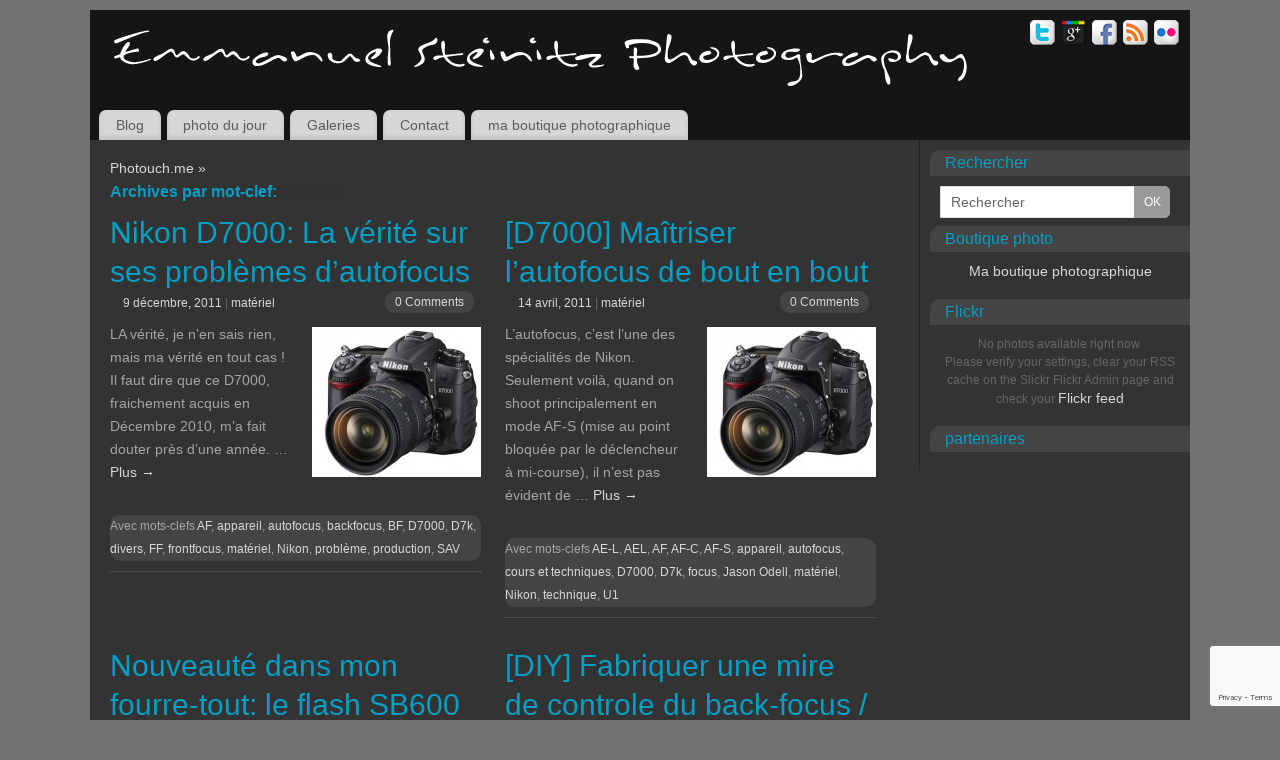

--- FILE ---
content_type: text/html; charset=UTF-8
request_url: https://photouch.me/tag/appareil/
body_size: 16902
content:
<!DOCTYPE html>
<html lang="fr-FR" prefix="og: http://ogp.me/ns#">
<head>
<meta http-equiv="Content-Type" content="text/html; charset=UTF-8" />
<title>appareil Archives - Photouch.me</title>
<meta http-equiv="X-UA-Compatible" content="IE=edge,chrome=1" />
<meta property="template" content="mantra" />
<link rel="profile" href="http://gmpg.org/xfn/11" />
<link rel="pingback" href="https://photouch.me/xmlrpc.php" />
<meta name='robots' content='max-image-preview:large' />

<!-- This site is optimized with the Yoast SEO plugin v11.0 - https://yoast.com/wordpress/plugins/seo/ -->
<link rel="canonical" href="https://photouch.me/tag/appareil/" />
<link rel="next" href="https://photouch.me/tag/appareil/page/2/" />
<meta property="og:locale" content="fr_FR" />
<meta property="og:type" content="object" />
<meta property="og:title" content="appareil Archives - Photouch.me" />
<meta property="og:url" content="https://photouch.me/tag/appareil/" />
<meta property="og:site_name" content="Photouch.me" />
<script type='application/ld+json' class='yoast-schema-graph yoast-schema-graph--main'>{"@context":"https://schema.org","@graph":[{"@type":"WebSite","@id":"https://photouch.me/#website","url":"https://photouch.me/","name":"Photouch.me","publisher":{"@id":"https://photouch.me/#organization"},"potentialAction":{"@type":"SearchAction","target":"https://photouch.me/?s={search_term_string}","query-input":"required name=search_term_string"}},{"@type":"CollectionPage","@id":"https://photouch.me/tag/appareil/#webpage","url":"https://photouch.me/tag/appareil/","inLanguage":"fr-FR","name":"appareil Archives - Photouch.me","isPartOf":{"@id":"https://photouch.me/#website"}}]}</script>
<!-- / Yoast SEO plugin. -->

<link rel='dns-prefetch' href='//s0.wp.com' />
<link rel='dns-prefetch' href='//www.google.com' />
<link rel='dns-prefetch' href='//secure.gravatar.com' />
<link rel='dns-prefetch' href='//dsms0mj1bbhn4.cloudfront.net' />
<link rel='dns-prefetch' href='//apps.shareaholic.com' />
<link rel='dns-prefetch' href='//grace.shareaholic.com' />
<link rel='dns-prefetch' href='//analytics.shareaholic.com' />
<link rel='dns-prefetch' href='//recs.shareaholic.com' />
<link rel='dns-prefetch' href='//go.shareaholic.com' />
<link rel='dns-prefetch' href='//partner.shareaholic.com' />
<link rel="alternate" type="application/rss+xml" title="Photouch.me &raquo; Flux" href="https://photouch.me/feed/" />
<link rel="alternate" type="application/rss+xml" title="Photouch.me &raquo; Flux des commentaires" href="https://photouch.me/comments/feed/" />
<link rel="alternate" type="application/rss+xml" title="Photouch.me &raquo; Flux de l’étiquette appareil" href="https://photouch.me/tag/appareil/feed/" />
<!-- Powered by Shareaholic; Grow your audience faster! - https://www.shareaholic.com -->
<link rel='preload' href='//dsms0mj1bbhn4.cloudfront.net/assets/pub/shareaholic.js' as='script' />
<script data-cfasync='false'>
  //<![CDATA[
    _SHR_SETTINGS = {"endpoints":{"local_recs_url":"https:\/\/photouch.me\/wp-admin\/admin-ajax.php?action=shareaholic_permalink_related","ajax_url":"https:\/\/photouch.me\/wp-admin\/admin-ajax.php"}};
  //]]>
</script>
<script data-cfasync='false'
        src='//dsms0mj1bbhn4.cloudfront.net/assets/pub/shareaholic.js'
        data-shr-siteid='66214195ab6f1ca8c78f608596dc4606' async >
</script>

<!-- Shareaholic Content Tags -->
<meta name='shareaholic:site_name' content='Photouch.me' />
<meta name='shareaholic:language' content='fr-FR' />
<meta name='shareaholic:article_visibility' content='private' />
<meta name='shareaholic:site_id' content='66214195ab6f1ca8c78f608596dc4606' />
<meta name='shareaholic:wp_version' content='8.12.4' />

<!-- Shareaholic Content Tags End -->
<script type="text/javascript">
/* <![CDATA[ */
window._wpemojiSettings = {"baseUrl":"https:\/\/s.w.org\/images\/core\/emoji\/14.0.0\/72x72\/","ext":".png","svgUrl":"https:\/\/s.w.org\/images\/core\/emoji\/14.0.0\/svg\/","svgExt":".svg","source":{"concatemoji":"https:\/\/photouch.me\/wp-includes\/js\/wp-emoji-release.min.js?ver=6.4.7"}};
/*! This file is auto-generated */
!function(i,n){var o,s,e;function c(e){try{var t={supportTests:e,timestamp:(new Date).valueOf()};sessionStorage.setItem(o,JSON.stringify(t))}catch(e){}}function p(e,t,n){e.clearRect(0,0,e.canvas.width,e.canvas.height),e.fillText(t,0,0);var t=new Uint32Array(e.getImageData(0,0,e.canvas.width,e.canvas.height).data),r=(e.clearRect(0,0,e.canvas.width,e.canvas.height),e.fillText(n,0,0),new Uint32Array(e.getImageData(0,0,e.canvas.width,e.canvas.height).data));return t.every(function(e,t){return e===r[t]})}function u(e,t,n){switch(t){case"flag":return n(e,"\ud83c\udff3\ufe0f\u200d\u26a7\ufe0f","\ud83c\udff3\ufe0f\u200b\u26a7\ufe0f")?!1:!n(e,"\ud83c\uddfa\ud83c\uddf3","\ud83c\uddfa\u200b\ud83c\uddf3")&&!n(e,"\ud83c\udff4\udb40\udc67\udb40\udc62\udb40\udc65\udb40\udc6e\udb40\udc67\udb40\udc7f","\ud83c\udff4\u200b\udb40\udc67\u200b\udb40\udc62\u200b\udb40\udc65\u200b\udb40\udc6e\u200b\udb40\udc67\u200b\udb40\udc7f");case"emoji":return!n(e,"\ud83e\udef1\ud83c\udffb\u200d\ud83e\udef2\ud83c\udfff","\ud83e\udef1\ud83c\udffb\u200b\ud83e\udef2\ud83c\udfff")}return!1}function f(e,t,n){var r="undefined"!=typeof WorkerGlobalScope&&self instanceof WorkerGlobalScope?new OffscreenCanvas(300,150):i.createElement("canvas"),a=r.getContext("2d",{willReadFrequently:!0}),o=(a.textBaseline="top",a.font="600 32px Arial",{});return e.forEach(function(e){o[e]=t(a,e,n)}),o}function t(e){var t=i.createElement("script");t.src=e,t.defer=!0,i.head.appendChild(t)}"undefined"!=typeof Promise&&(o="wpEmojiSettingsSupports",s=["flag","emoji"],n.supports={everything:!0,everythingExceptFlag:!0},e=new Promise(function(e){i.addEventListener("DOMContentLoaded",e,{once:!0})}),new Promise(function(t){var n=function(){try{var e=JSON.parse(sessionStorage.getItem(o));if("object"==typeof e&&"number"==typeof e.timestamp&&(new Date).valueOf()<e.timestamp+604800&&"object"==typeof e.supportTests)return e.supportTests}catch(e){}return null}();if(!n){if("undefined"!=typeof Worker&&"undefined"!=typeof OffscreenCanvas&&"undefined"!=typeof URL&&URL.createObjectURL&&"undefined"!=typeof Blob)try{var e="postMessage("+f.toString()+"("+[JSON.stringify(s),u.toString(),p.toString()].join(",")+"));",r=new Blob([e],{type:"text/javascript"}),a=new Worker(URL.createObjectURL(r),{name:"wpTestEmojiSupports"});return void(a.onmessage=function(e){c(n=e.data),a.terminate(),t(n)})}catch(e){}c(n=f(s,u,p))}t(n)}).then(function(e){for(var t in e)n.supports[t]=e[t],n.supports.everything=n.supports.everything&&n.supports[t],"flag"!==t&&(n.supports.everythingExceptFlag=n.supports.everythingExceptFlag&&n.supports[t]);n.supports.everythingExceptFlag=n.supports.everythingExceptFlag&&!n.supports.flag,n.DOMReady=!1,n.readyCallback=function(){n.DOMReady=!0}}).then(function(){return e}).then(function(){var e;n.supports.everything||(n.readyCallback(),(e=n.source||{}).concatemoji?t(e.concatemoji):e.wpemoji&&e.twemoji&&(t(e.twemoji),t(e.wpemoji)))}))}((window,document),window._wpemojiSettings);
/* ]]> */
</script>
<link rel='stylesheet' id='yarppWidgetCss-css' href='https://photouch.me/wp-content/plugins/yet-another-related-posts-plugin/style/widget.css?ver=6.4.7' type='text/css' media='all' />
<style id='wp-emoji-styles-inline-css' type='text/css'>

	img.wp-smiley, img.emoji {
		display: inline !important;
		border: none !important;
		box-shadow: none !important;
		height: 1em !important;
		width: 1em !important;
		margin: 0 0.07em !important;
		vertical-align: -0.1em !important;
		background: none !important;
		padding: 0 !important;
	}
</style>
<link rel='stylesheet' id='wp-block-library-css' href='https://photouch.me/wp-includes/css/dist/block-library/style.min.css?ver=6.4.7' type='text/css' media='all' />
<style id='classic-theme-styles-inline-css' type='text/css'>
/*! This file is auto-generated */
.wp-block-button__link{color:#fff;background-color:#32373c;border-radius:9999px;box-shadow:none;text-decoration:none;padding:calc(.667em + 2px) calc(1.333em + 2px);font-size:1.125em}.wp-block-file__button{background:#32373c;color:#fff;text-decoration:none}
</style>
<style id='global-styles-inline-css' type='text/css'>
body{--wp--preset--color--black: #000000;--wp--preset--color--cyan-bluish-gray: #abb8c3;--wp--preset--color--white: #ffffff;--wp--preset--color--pale-pink: #f78da7;--wp--preset--color--vivid-red: #cf2e2e;--wp--preset--color--luminous-vivid-orange: #ff6900;--wp--preset--color--luminous-vivid-amber: #fcb900;--wp--preset--color--light-green-cyan: #7bdcb5;--wp--preset--color--vivid-green-cyan: #00d084;--wp--preset--color--pale-cyan-blue: #8ed1fc;--wp--preset--color--vivid-cyan-blue: #0693e3;--wp--preset--color--vivid-purple: #9b51e0;--wp--preset--gradient--vivid-cyan-blue-to-vivid-purple: linear-gradient(135deg,rgba(6,147,227,1) 0%,rgb(155,81,224) 100%);--wp--preset--gradient--light-green-cyan-to-vivid-green-cyan: linear-gradient(135deg,rgb(122,220,180) 0%,rgb(0,208,130) 100%);--wp--preset--gradient--luminous-vivid-amber-to-luminous-vivid-orange: linear-gradient(135deg,rgba(252,185,0,1) 0%,rgba(255,105,0,1) 100%);--wp--preset--gradient--luminous-vivid-orange-to-vivid-red: linear-gradient(135deg,rgba(255,105,0,1) 0%,rgb(207,46,46) 100%);--wp--preset--gradient--very-light-gray-to-cyan-bluish-gray: linear-gradient(135deg,rgb(238,238,238) 0%,rgb(169,184,195) 100%);--wp--preset--gradient--cool-to-warm-spectrum: linear-gradient(135deg,rgb(74,234,220) 0%,rgb(151,120,209) 20%,rgb(207,42,186) 40%,rgb(238,44,130) 60%,rgb(251,105,98) 80%,rgb(254,248,76) 100%);--wp--preset--gradient--blush-light-purple: linear-gradient(135deg,rgb(255,206,236) 0%,rgb(152,150,240) 100%);--wp--preset--gradient--blush-bordeaux: linear-gradient(135deg,rgb(254,205,165) 0%,rgb(254,45,45) 50%,rgb(107,0,62) 100%);--wp--preset--gradient--luminous-dusk: linear-gradient(135deg,rgb(255,203,112) 0%,rgb(199,81,192) 50%,rgb(65,88,208) 100%);--wp--preset--gradient--pale-ocean: linear-gradient(135deg,rgb(255,245,203) 0%,rgb(182,227,212) 50%,rgb(51,167,181) 100%);--wp--preset--gradient--electric-grass: linear-gradient(135deg,rgb(202,248,128) 0%,rgb(113,206,126) 100%);--wp--preset--gradient--midnight: linear-gradient(135deg,rgb(2,3,129) 0%,rgb(40,116,252) 100%);--wp--preset--font-size--small: 13px;--wp--preset--font-size--medium: 20px;--wp--preset--font-size--large: 36px;--wp--preset--font-size--x-large: 42px;--wp--preset--spacing--20: 0.44rem;--wp--preset--spacing--30: 0.67rem;--wp--preset--spacing--40: 1rem;--wp--preset--spacing--50: 1.5rem;--wp--preset--spacing--60: 2.25rem;--wp--preset--spacing--70: 3.38rem;--wp--preset--spacing--80: 5.06rem;--wp--preset--shadow--natural: 6px 6px 9px rgba(0, 0, 0, 0.2);--wp--preset--shadow--deep: 12px 12px 50px rgba(0, 0, 0, 0.4);--wp--preset--shadow--sharp: 6px 6px 0px rgba(0, 0, 0, 0.2);--wp--preset--shadow--outlined: 6px 6px 0px -3px rgba(255, 255, 255, 1), 6px 6px rgba(0, 0, 0, 1);--wp--preset--shadow--crisp: 6px 6px 0px rgba(0, 0, 0, 1);}:where(.is-layout-flex){gap: 0.5em;}:where(.is-layout-grid){gap: 0.5em;}body .is-layout-flow > .alignleft{float: left;margin-inline-start: 0;margin-inline-end: 2em;}body .is-layout-flow > .alignright{float: right;margin-inline-start: 2em;margin-inline-end: 0;}body .is-layout-flow > .aligncenter{margin-left: auto !important;margin-right: auto !important;}body .is-layout-constrained > .alignleft{float: left;margin-inline-start: 0;margin-inline-end: 2em;}body .is-layout-constrained > .alignright{float: right;margin-inline-start: 2em;margin-inline-end: 0;}body .is-layout-constrained > .aligncenter{margin-left: auto !important;margin-right: auto !important;}body .is-layout-constrained > :where(:not(.alignleft):not(.alignright):not(.alignfull)){max-width: var(--wp--style--global--content-size);margin-left: auto !important;margin-right: auto !important;}body .is-layout-constrained > .alignwide{max-width: var(--wp--style--global--wide-size);}body .is-layout-flex{display: flex;}body .is-layout-flex{flex-wrap: wrap;align-items: center;}body .is-layout-flex > *{margin: 0;}body .is-layout-grid{display: grid;}body .is-layout-grid > *{margin: 0;}:where(.wp-block-columns.is-layout-flex){gap: 2em;}:where(.wp-block-columns.is-layout-grid){gap: 2em;}:where(.wp-block-post-template.is-layout-flex){gap: 1.25em;}:where(.wp-block-post-template.is-layout-grid){gap: 1.25em;}.has-black-color{color: var(--wp--preset--color--black) !important;}.has-cyan-bluish-gray-color{color: var(--wp--preset--color--cyan-bluish-gray) !important;}.has-white-color{color: var(--wp--preset--color--white) !important;}.has-pale-pink-color{color: var(--wp--preset--color--pale-pink) !important;}.has-vivid-red-color{color: var(--wp--preset--color--vivid-red) !important;}.has-luminous-vivid-orange-color{color: var(--wp--preset--color--luminous-vivid-orange) !important;}.has-luminous-vivid-amber-color{color: var(--wp--preset--color--luminous-vivid-amber) !important;}.has-light-green-cyan-color{color: var(--wp--preset--color--light-green-cyan) !important;}.has-vivid-green-cyan-color{color: var(--wp--preset--color--vivid-green-cyan) !important;}.has-pale-cyan-blue-color{color: var(--wp--preset--color--pale-cyan-blue) !important;}.has-vivid-cyan-blue-color{color: var(--wp--preset--color--vivid-cyan-blue) !important;}.has-vivid-purple-color{color: var(--wp--preset--color--vivid-purple) !important;}.has-black-background-color{background-color: var(--wp--preset--color--black) !important;}.has-cyan-bluish-gray-background-color{background-color: var(--wp--preset--color--cyan-bluish-gray) !important;}.has-white-background-color{background-color: var(--wp--preset--color--white) !important;}.has-pale-pink-background-color{background-color: var(--wp--preset--color--pale-pink) !important;}.has-vivid-red-background-color{background-color: var(--wp--preset--color--vivid-red) !important;}.has-luminous-vivid-orange-background-color{background-color: var(--wp--preset--color--luminous-vivid-orange) !important;}.has-luminous-vivid-amber-background-color{background-color: var(--wp--preset--color--luminous-vivid-amber) !important;}.has-light-green-cyan-background-color{background-color: var(--wp--preset--color--light-green-cyan) !important;}.has-vivid-green-cyan-background-color{background-color: var(--wp--preset--color--vivid-green-cyan) !important;}.has-pale-cyan-blue-background-color{background-color: var(--wp--preset--color--pale-cyan-blue) !important;}.has-vivid-cyan-blue-background-color{background-color: var(--wp--preset--color--vivid-cyan-blue) !important;}.has-vivid-purple-background-color{background-color: var(--wp--preset--color--vivid-purple) !important;}.has-black-border-color{border-color: var(--wp--preset--color--black) !important;}.has-cyan-bluish-gray-border-color{border-color: var(--wp--preset--color--cyan-bluish-gray) !important;}.has-white-border-color{border-color: var(--wp--preset--color--white) !important;}.has-pale-pink-border-color{border-color: var(--wp--preset--color--pale-pink) !important;}.has-vivid-red-border-color{border-color: var(--wp--preset--color--vivid-red) !important;}.has-luminous-vivid-orange-border-color{border-color: var(--wp--preset--color--luminous-vivid-orange) !important;}.has-luminous-vivid-amber-border-color{border-color: var(--wp--preset--color--luminous-vivid-amber) !important;}.has-light-green-cyan-border-color{border-color: var(--wp--preset--color--light-green-cyan) !important;}.has-vivid-green-cyan-border-color{border-color: var(--wp--preset--color--vivid-green-cyan) !important;}.has-pale-cyan-blue-border-color{border-color: var(--wp--preset--color--pale-cyan-blue) !important;}.has-vivid-cyan-blue-border-color{border-color: var(--wp--preset--color--vivid-cyan-blue) !important;}.has-vivid-purple-border-color{border-color: var(--wp--preset--color--vivid-purple) !important;}.has-vivid-cyan-blue-to-vivid-purple-gradient-background{background: var(--wp--preset--gradient--vivid-cyan-blue-to-vivid-purple) !important;}.has-light-green-cyan-to-vivid-green-cyan-gradient-background{background: var(--wp--preset--gradient--light-green-cyan-to-vivid-green-cyan) !important;}.has-luminous-vivid-amber-to-luminous-vivid-orange-gradient-background{background: var(--wp--preset--gradient--luminous-vivid-amber-to-luminous-vivid-orange) !important;}.has-luminous-vivid-orange-to-vivid-red-gradient-background{background: var(--wp--preset--gradient--luminous-vivid-orange-to-vivid-red) !important;}.has-very-light-gray-to-cyan-bluish-gray-gradient-background{background: var(--wp--preset--gradient--very-light-gray-to-cyan-bluish-gray) !important;}.has-cool-to-warm-spectrum-gradient-background{background: var(--wp--preset--gradient--cool-to-warm-spectrum) !important;}.has-blush-light-purple-gradient-background{background: var(--wp--preset--gradient--blush-light-purple) !important;}.has-blush-bordeaux-gradient-background{background: var(--wp--preset--gradient--blush-bordeaux) !important;}.has-luminous-dusk-gradient-background{background: var(--wp--preset--gradient--luminous-dusk) !important;}.has-pale-ocean-gradient-background{background: var(--wp--preset--gradient--pale-ocean) !important;}.has-electric-grass-gradient-background{background: var(--wp--preset--gradient--electric-grass) !important;}.has-midnight-gradient-background{background: var(--wp--preset--gradient--midnight) !important;}.has-small-font-size{font-size: var(--wp--preset--font-size--small) !important;}.has-medium-font-size{font-size: var(--wp--preset--font-size--medium) !important;}.has-large-font-size{font-size: var(--wp--preset--font-size--large) !important;}.has-x-large-font-size{font-size: var(--wp--preset--font-size--x-large) !important;}
.wp-block-navigation a:where(:not(.wp-element-button)){color: inherit;}
:where(.wp-block-post-template.is-layout-flex){gap: 1.25em;}:where(.wp-block-post-template.is-layout-grid){gap: 1.25em;}
:where(.wp-block-columns.is-layout-flex){gap: 2em;}:where(.wp-block-columns.is-layout-grid){gap: 2em;}
.wp-block-pullquote{font-size: 1.5em;line-height: 1.6;}
</style>
<link rel='stylesheet' id='cptch_stylesheet-css' href='https://photouch.me/wp-content/plugins/captcha/css/front_end_style.css?ver=4.4.5' type='text/css' media='all' />
<link rel='stylesheet' id='dashicons-css' href='https://photouch.me/wp-includes/css/dashicons.min.css?ver=6.4.7' type='text/css' media='all' />
<link rel='stylesheet' id='cptch_desktop_style-css' href='https://photouch.me/wp-content/plugins/captcha/css/desktop_style.css?ver=4.4.5' type='text/css' media='all' />
<link rel='stylesheet' id='my-style-css' href='https://photouch.me/wp-content/plugins/cardoza-3d-tag-cloud//public/css/cardoza3dtagcloud.css?ver=6.4.7' type='text/css' media='all' />
<link rel='stylesheet' id='contact-form-7-css' href='https://photouch.me/wp-content/plugins/contact-form-7/includes/css/styles.css?ver=5.1.1' type='text/css' media='all' />
<link rel='stylesheet' id='wp-pagenavi-css' href='https://photouch.me/wp-content/plugins/wp-pagenavi/pagenavi-css.css?ver=2.70' type='text/css' media='all' />
<link rel='stylesheet' id='mantras-css' href='https://photouch.me/wp-content/themes/mantra-manu/style.css?ver=6.4.7' type='text/css' media='all' />
<link rel='stylesheet' id='slickr-flickr-css' href='https://photouch.me/wp-content/plugins/slickr-flickr/styles/public.css?ver=2.6' type='text/css' media='all' />
<link rel='stylesheet' id='popular-widget-css' href='https://photouch.me/wp-content/plugins/popular-widget/_css/pop-widget.css?ver=1.7.0' type='text/css' media='all' />
<link rel='stylesheet' id='yarpp-thumbnails-yarpp-thumbnail-css' href='https://photouch.me/wp-content/plugins/yet-another-related-posts-plugin/includes/styles_thumbnails.css.php?width=75&#038;height=75&#038;ver=4.4' type='text/css' media='all' />
<link rel='stylesheet' id='jetpack_css-css' href='https://photouch.me/wp-content/plugins/jetpack/css/jetpack.css?ver=7.2.5' type='text/css' media='all' />
<link rel='stylesheet' id='lightboxStyle-css' href='https://photouch.me/wp-content/plugins/lightbox-plus/css/dark/colorbox.css?ver=2.7' type='text/css' media='screen' />
<script type="text/javascript" src="https://photouch.me/wp-includes/js/jquery/jquery.min.js?ver=3.7.1" id="jquery-core-js"></script>
<script type="text/javascript" src="https://photouch.me/wp-includes/js/jquery/jquery-migrate.min.js?ver=3.4.1" id="jquery-migrate-js"></script>
<script type="text/javascript" src="https://photouch.me/wp-content/plugins/cardoza-3d-tag-cloud/jquery.tagcanvas.min.js?ver=6.4.7" id="tag_handle-js"></script>
<script type="text/javascript" src="https://photouch.me/wp-content/themes/mantra/js/frontend.js?ver=6.4.7" id="cryout-frontend-js"></script>
<script type="text/javascript" src="https://photouch.me/wp-content/plugins/slickr-flickr/scripts/responsiveslides.min.js?ver=1.54" id="rslides-js"></script>
<script type="text/javascript" src="https://photouch.me/wp-content/plugins/slickr-flickr/scripts/public.js?ver=2.6" id="slickr-flickr-js"></script>
<link rel="https://api.w.org/" href="https://photouch.me/wp-json/" /><link rel="alternate" type="application/json" href="https://photouch.me/wp-json/wp/v2/tags/971" /><link rel="EditURI" type="application/rsd+xml" title="RSD" href="https://photouch.me/xmlrpc.php?rsd" />
<meta name="generator" content="WordPress 6.4.7" />
	<script type="text/javascript">
		$j = jQuery.noConflict();
		$j(document).ready(function() {
			if(!$j('#myCanvas').tagcanvas({
				textColour: '#4e4e4e',
				outlineColour: '#252525',
				reverse: true,
				depth: 0.8,
				textFont: null,
				weight: true,
				maxSpeed: 0.05
			},'tags')) {
				$j('#myCanvasContainer').hide();
			}
		});
	</script>
	<link rel="shortcut icon" href="http://photouch.me/wp-content/uploads/2015/05/logo_photoouch.png" />
<link rel='dns-prefetch' href='//v0.wordpress.com'/>
 <style type="text/css"> #wrapper, #access, #colophon, #branding, #main { width:1100px ;} #content { width:790px;} #primary,#secondary {width:250px;}#content, #content p, #content ul, #content ol, #content input, #content select, #content textarea{ font-size:14px; } #bg_image { display:block;margin:0 auto;} #main, #access ul li.current_page_item, #access ul li.current-menu-item ,#access ul ul li { background-color:#333333} #access ul li { background-color:#d6d6d6} #primary { background-color:#333333} #secondary { background-color:#333333} * , .widget-title {font-family:Gill Sans, Calibri, Trebuchet MS, sans-serif ; } #content h1.entry-title a, #content h2.entry-title a, #content h1.entry-title , #content h2.entry-title {font-family:Gill Sans, Calibri, Trebuchet MS, sans-serif ; } .widget-area * {font-family:Gill Sans, Calibri, Trebuchet MS, sans-serif ; } .entry-content h1, .entry-content h2, .entry-content h3, .entry-content h4, .entry-content h5, .entry-content h6 {font-family:Gill Sans, Calibri, Trebuchet MS, sans-serif ; } #content .wp-caption { background-color:#000;color:#CCC;} .entry-meta { background:#FFF;border:none;-webkit-box-shadow:none;-moz-box-shadow:none;box-shadow:none;} article.post, article.page { padding-bottom:10px;border-bottom:3px solid #EEE} .entry-content ul li { background-image:none ; padding-left:0;} .entry-content ul { margin-left:0;} #respond .form-allowed-tags { display:none;} .nocomments, .nocomments2 {display:none;} .comments-link span { display:none;} #content h1, #content h2, #content h3, #content h4, #content h5, #content h6, #content .entry-title, #site-title a , #site-description { text-shadow:none; moz-text-shadow:none; -webkit-text-shadow:none ;} #header-container > div { margin-top:20px;} #header-container > div { margin-left:40px;} body { background-color:#727272 !important ;} #header { background-color:#151515 ;} #footer { background-color:#252525 ;} #footer2 { background-color:#151515 ;} #site-title span a { color:#069ec4 ;} #site-description { color:#d6d6d6 ;} #content, #content p, #content ul, #content ol { color:#a4a4a4 ;} .widget-area a:link, .widget-area a:visited, a:link, a:visited ,#searchform #s:hover , #container #s:hover, #access a:hover, #wp-calendar tbody td a , #site-info a ,#site-copyright a, #access li:hover > a, #access ul ul :hover > a { color:#d6d6d6;} a:hover, .entry-meta a:hover, .entry-utility a:hover , .widget-area a:hover { color:#1bc5f0 ;} #content .entry-title a, #content .entry-title, #content h1, #content h2, #content h3, #content h4, #content h5, #content h6{ color:#069ec4 ;} #content .entry-title a:hover { color:#1bc5f0 ;} .widget-title,#footer-widget-area .widget-title { background-color:#444444 ;} .widget-title { color:#069ec4 ;} #content article.post{float:left;width:47%;margin-right:3%; } #content article.sticky { margin-right:3%;padding:0; } #content article.sticky > * {margin:2%;} #content article:nth-of-type(2n+1) {clear: both;} #footer-widget-area .widget-title { color:#151515 ; ;} #footer-widget-area a { color:#4e4e4e ;} #footer-widget-area a:hover { color:#1bc5f0 ;} #content .wp-caption { background-image:url(https://photouch.me/wp-content/themes/mantra/images/pins/mantra_dot.png) ;} .widget-area ul ul li{ background-image:url(https://photouch.me/wp-content/themes/mantra/images/bullets/mantra_dot2.png);background-position: 0px 8px ;}.entry-meta .author {display:none;} #content p, .entry-content ul, .entry-summary ul , .entry-content ol, .entry-summary ol { margin-bottom:1.5em;} .entry-meta .entry-time {display:none;} #branding { height:90px ;} </style> 
<meta name="viewport" content="width=device-width, user-scalable=no, initial-scale=1.0, minimum-scale=1.0, maximum-scale=1.0"><style>/* Mantra Custom CSS */ #content .entry-title #content h1, #content h2, #content h4, #content h5, #content h6 { color: #ffffff; } //Blog posts recap .entry-meta .comments-link { background: #444444; border-radius: 10px 10px 10px 10px; box-shadow: none; float: right; font-size: 12px; padding: 0 10px; } .entry-meta { background: #333333; border: medium none; box-shadow: none; } #content .entry-meta2{ background:#444444; border-radius: 10px; -moz-border-radius: 10px; -webkit-border-radius: 10px; } #primary, #secondary { border-left: 1px dotted #151515; } // ligne en dessous article blog page magazine article.post, article.page { padding-bottom:10px; border-bottom:1px dotted #444444 } // adapter hauteur posts page magazine article.post { height:400px; } // enlever points en dessous de nav article blog, article suivant ou precedent .nav-previous { border-bottom : none; } .nav-next { border-bottom : none; } .nav-next:hover, .nav-previous:hover { border-bottom: none; } // page numbers bas de page .pagination span, .pagination a { display:block; float:left; margin: 2px 2px 2px 0; padding:6px 9px 5px 9px; text-decoration:none; width:auto; color:#fff; background: #444444; } .pagination a:hover{ color:#ffffff; background: #1bc5f0; } .pagination .current{ padding:6px 9px 5px 9px; background: #069ec4; color:#fff; } #sidebar .slickr-flickr-gallery li {display: inline-block; background: none; padding: 0px; border: none; }</style>

<!--[if lte IE 8]>
<style type="text/css" media="screen">
 #access ul  li,
.edit-link a ,
 #footer-widget-area .widget-title, .entry-meta,.entry-meta .comments-link,
.short-button-light, .short-button-dark ,.short-button-color ,blockquote  {
     position:relative;
     behavior: url(https://photouch.me/wp-content/themes/mantra/js/PIE/PIE.php);
   }

#access ul ul {
-pie-box-shadow:0px 5px 5px #999;
}
   
#access  ul  li.current_page_item,  #access ul li.current-menu-item ,
#access ul  li ,#access ul ul ,#access ul ul li, .commentlist li.comment	,.commentlist .avatar,
 .nivo-caption, .theme-default .nivoSlider {
     behavior: url(https://photouch.me/wp-content/themes/mantra/js/PIE/PIE.php);
   }
</style>
<![endif]-->
<!--[if lt IE 9]>
<script>
document.createElement('header');
document.createElement('nav');
document.createElement('section');
document.createElement('article');
document.createElement('aside');
document.createElement('footer');
document.createElement('hgroup');
</script>
<![endif]-->
<script type="text/javascript">
function makeDoubleDelegate(function1, function2) {
// concatenate functions
    return function() { if (function1) function1(); if (function2) function2(); }
}

function mantra_onload() {


     // Add responsive videos
     if (jQuery(window).width() < 800) jQuery(".entry-content").fitVids();
     // Check if sidebars have user colors and if so equalize their heights
     equalizeHeights();}; // mantra_onload


jQuery(document).ready(function(){
     // Add custom borders to images
     jQuery("img.alignnone, img.alignleft, img.aligncenter,  img.alignright").addClass("imageNone");

	// Add select navigation to small screens
     jQuery("#access > .menu > ul").tinyNav({
          	header: ' = Menu = '
			});
});

// make sure not to lose previous onload events
window.onload = makeDoubleDelegate(window.onload, mantra_onload );
</script>
			<style type="text/css" id="wp-custom-css">
				/*
Welcome to Custom CSS!

CSS (Cascading Style Sheets) is a kind of code that tells the browser how
to render a web page. You may delete these comments and get started with
your customizations.

By default, your stylesheet will be loaded after the theme stylesheets,
which means that your rules can take precedence and override the theme CSS
rules. Just write here what you want to change, you don't need to copy all
your theme's stylesheet content.
*/
article.post, article.page {
	border-bottom: 1px dotted #666666;
	padding-bottom: 10px;
}			</style>
		</head>
<body class="archive tag tag-appareil tag-971">

<div id="toTop"> </div>
<div id="wrapper" class="hfeed">


<header id="header">

		<div id="masthead">

			<div id="branding" role="banner" >

				<img id="bg_image" alt="" title="" src="https://photouch.me/wp-content/uploads/2012/12/photouch_header2.png"  />
	<div id="header-container">


<a href="https://photouch.me/" id="linky"></a><div class="socials" id="sheader">
			<a target="_blank" rel="nofollow" href="https://twitter.com/photouch" class="socialicons social-Twitter" title="Twitter"><img alt="Twitter" src="https://photouch.me/wp-content/themes/mantra/images/socials/Twitter.png" /></a>
			<a target="_blank" rel="nofollow" href="https://plus.google.com/+EmmanuelSteinitz/posts" class="socialicons social-GooglePlus" title="GooglePlus"><img alt="GooglePlus" src="https://photouch.me/wp-content/themes/mantra/images/socials/GooglePlus.png" /></a>
			<a target="_blank" rel="nofollow" href="https://www.facebook.com/photouch.me" class="socialicons social-Facebook" title="Facebook"><img alt="Facebook" src="https://photouch.me/wp-content/themes/mantra/images/socials/Facebook.png" /></a>
			<a target="_blank" rel="nofollow" href="http://feeds.feedburner.com/Photouchme" class="socialicons social-RSS" title="RSS"><img alt="RSS" src="https://photouch.me/wp-content/themes/mantra/images/socials/RSS.png" /></a>
			<a target="_blank" rel="nofollow" href="https://www.flickr.com/photos/totographe" class="socialicons social-Flickr" title="Flickr"><img alt="Flickr" src="https://photouch.me/wp-content/themes/mantra/images/socials/Flickr.png" /></a></div></div>				<div style="clear:both;"></div>

			</div><!-- #branding -->

			<nav id="access" class="jssafe" role="navigation">

				<div class="skip-link screen-reader-text"><a href="#content" title="Passer directement au contenu">Passer directement au contenu</a></div>
<div class="menu"><ul id="prime_nav" class="menu"><li id="menu-item-654" class="menu-item menu-item-type-post_type menu-item-object-page menu-item-654"><a href="https://photouch.me/blog/">Blog</a></li>
<li id="menu-item-341" class="menu-item menu-item-type-taxonomy menu-item-object-category menu-item-341"><a href="https://photouch.me/category/photo-du-jour/">photo du jour</a></li>
<li id="menu-item-1473" class="menu-item menu-item-type-custom menu-item-object-custom menu-item-1473"><a href="http://photos.photouch.me">Galeries</a></li>
<li id="menu-item-1766" class="menu-item menu-item-type-post_type menu-item-object-page menu-item-1766"><a href="https://photouch.me/contact/">Contact</a></li>
<li id="menu-item-1963" class="menu-item menu-item-type-post_type menu-item-object-page menu-item-1963"><a title="Boutique" href="https://photouch.me/ma-boutique-photographique/">ma boutique photographique</a></li>
</ul></div>
			</nav><!-- #access -->

		</div><!-- #masthead -->

	<div style="clear:both;"> </div>

</header><!-- #header -->
<div id="main">
	<div  id="forbottom" >
		
		<div style="clear:both;"> </div>
		
									
		<section id="container">
	
			<div id="content" role="main">
			<div class="breadcrumbs"><a href="https://photouch.me">Photouch.me &raquo; </a></div>			
			
				<header class="page-header">
					<h1 class="page-title">Archives par mot-clef: <span>appareil</span></h1>

									</header>

						<nav id="nav-above" class="navigation">
			<div class="nav-previous"><a href="https://photouch.me/tag/appareil/page/2/" ><span class="meta-nav">&laquo;</span> Articles antérieurs</a></div>
			<div class="nav-next"></div>
		</nav><!-- #nav-above -->
	
								
					
	<article id="post-26" class="post-26 post type-post status-publish format-standard has-post-thumbnail hentry category-materiel tag-af tag-appareil tag-autofocus tag-backfocus tag-bf tag-d7000 tag-d7k tag-divers tag-ff tag-frontfocus tag-materiel tag-nikon tag-probleme tag-production tag-sav">
		<header class="entry-header">	
				<hgroup>
					<h2 class="entry-title"><a href="https://photouch.me/nikon-d7000-la-verite-sur-ses-problemes-dautofocus-26/" title="Permalien vers Nikon D7000: La vérité sur ses problèmes d&rsquo;autofocus" rel="bookmark">Nikon D7000: La vérité sur ses problèmes d&rsquo;autofocus</a></h2>
				</hgroup>
						<div class="entry-meta">
				&nbsp;   <span class="onDate"> <a href="https://photouch.me/nikon-d7000-la-verite-sur-ses-problemes-dautofocus-26/" title="19:19" rel="bookmark"><span class="entry-date">9 décembre, 2011</span> <span class="entry-time"> - 19:19</span></a> <span class="bl_sep">|</span> </span> <span class="bl_categ"> <a href="https://photouch.me/category/materiel/" rel="tag">matériel</a> </span>  							<div class="comments-link">
				<a href="https://photouch.me/nikon-d7000-la-verite-sur-ses-problemes-dautofocus-26/#comments"><span class="dsq-postid" data-dsqidentifier="26 http://photouch.me/?p=26"><b>1</b> Commentaire</span></a>			</div>
						</div><!-- .entry-meta -->
			
		
		</header><!-- .entry-header -->
						
												<div class="entry-summary">
						<a href="https://photouch.me/nikon-d7000-la-verite-sur-ses-problemes-dautofocus-26/" title="Nikon D7000: La vérité sur ses problèmes d&#039;autofocus" alt="Nikon D7000: La vérité sur ses problèmes d&#039;autofocus"><img width="169" height="150" src="https://photouch.me/wp-content/uploads/2011/12/d7000_11-169x150.jpg" class="alignright post_thumbnail wp-post-image" alt="" decoding="async" srcset="https://photouch.me/wp-content/uploads/2011/12/d7000_11-169x150.jpg 169w, https://photouch.me/wp-content/uploads/2011/12/d7000_11-150x133.jpg 150w, https://photouch.me/wp-content/uploads/2011/12/d7000_11-300x266.jpg 300w, https://photouch.me/wp-content/uploads/2011/12/d7000_11.jpg 434w" sizes="(max-width: 169px) 100vw, 169px" /></a>						<div class='shareaholic-canvas' data-app='share_buttons' data-title='Nikon D7000: La vérité sur ses problèmes d&#039;autofocus' data-link='https://photouch.me/nikon-d7000-la-verite-sur-ses-problemes-dautofocus-26/' data-app-id='303974' data-app-id-name='category_above_content'></div><p>LA vérité, je n’en sais rien, mais ma vérité en tout cas ! Il faut dire que ce D7000, fraichement acquis en Décembre 2010, m’a fait douter près d’une année. … <a href="https://photouch.me/nikon-d7000-la-verite-sur-ses-problemes-dautofocus-26/">Plus <span class="meta-nav">&rarr; </span></a></p>
<div class='shareaholic-canvas' data-app='share_buttons' data-title='Nikon D7000: La vérité sur ses problèmes d&#039;autofocus' data-link='https://photouch.me/nikon-d7000-la-verite-sur-ses-problemes-dautofocus-26/' data-app-id='303975' data-app-id-name='category_below_content'></div>						</div><!-- .entry-summary -->
									
				<footer class="entry-meta2">
		<span class="bl_tagg">Avec mots-clefs <a href="https://photouch.me/tag/af/" rel="tag">AF</a>, <a href="https://photouch.me/tag/appareil/" rel="tag">appareil</a>, <a href="https://photouch.me/tag/autofocus/" rel="tag">autofocus</a>, <a href="https://photouch.me/tag/backfocus/" rel="tag">backfocus</a>, <a href="https://photouch.me/tag/bf/" rel="tag">BF</a>, <a href="https://photouch.me/tag/d7000/" rel="tag">D7000</a>, <a href="https://photouch.me/tag/d7k/" rel="tag">D7k</a>, <a href="https://photouch.me/tag/divers/" rel="tag">divers</a>, <a href="https://photouch.me/tag/ff/" rel="tag">FF</a>, <a href="https://photouch.me/tag/frontfocus/" rel="tag">frontfocus</a>, <a href="https://photouch.me/tag/materiel/" rel="tag">matériel</a>, <a href="https://photouch.me/tag/nikon/" rel="tag">Nikon</a>, <a href="https://photouch.me/tag/probleme/" rel="tag">problème</a>, <a href="https://photouch.me/tag/production/" rel="tag">production</a>, <a href="https://photouch.me/tag/sav/" rel="tag">SAV</a></span>
 									</footer><!-- #entry-meta -->

	</article><!-- #post-26 -->
	
	

				
					
	<article id="post-38" class="post-38 post type-post status-publish format-standard has-post-thumbnail hentry category-materiel tag-ae-l tag-ael tag-af tag-af-c tag-af-s tag-appareil tag-autofocus tag-cours-et-techniques tag-d7000 tag-d7k tag-focus tag-jason-odell tag-materiel tag-nikon tag-technique tag-u1">
		<header class="entry-header">	
				<hgroup>
					<h2 class="entry-title"><a href="https://photouch.me/d7000-maitriser-lautofocus-de-bout-en-bout-38/" title="Permalien vers [D7000] Maîtriser l&rsquo;autofocus de bout en bout" rel="bookmark">[D7000] Maîtriser l&rsquo;autofocus de bout en bout</a></h2>
				</hgroup>
						<div class="entry-meta">
				&nbsp;   <span class="onDate"> <a href="https://photouch.me/d7000-maitriser-lautofocus-de-bout-en-bout-38/" title="00:23" rel="bookmark"><span class="entry-date">14 avril, 2011</span> <span class="entry-time"> - 00:23</span></a> <span class="bl_sep">|</span> </span> <span class="bl_categ"> <a href="https://photouch.me/category/materiel/" rel="tag">matériel</a> </span>  							<div class="comments-link">
				<a href="https://photouch.me/d7000-maitriser-lautofocus-de-bout-en-bout-38/#respond"><span class="dsq-postid" data-dsqidentifier="38 http://photouch.me/?p=38">Réagir</span></a>			</div>
						</div><!-- .entry-meta -->
			
		
		</header><!-- .entry-header -->
						
												<div class="entry-summary">
						<a href="https://photouch.me/d7000-maitriser-lautofocus-de-bout-en-bout-38/" title="[D7000] Maîtriser l&#039;autofocus de bout en bout" alt="[D7000] Maîtriser l&#039;autofocus de bout en bout"><img width="169" height="150" src="https://photouch.me/wp-content/uploads/2011/12/d7000_11-169x150.jpg" class="alignright post_thumbnail wp-post-image" alt="" decoding="async" srcset="https://photouch.me/wp-content/uploads/2011/12/d7000_11-169x150.jpg 169w, https://photouch.me/wp-content/uploads/2011/12/d7000_11-150x133.jpg 150w, https://photouch.me/wp-content/uploads/2011/12/d7000_11-300x266.jpg 300w, https://photouch.me/wp-content/uploads/2011/12/d7000_11.jpg 434w" sizes="(max-width: 169px) 100vw, 169px" /></a>						<div class='shareaholic-canvas' data-app='share_buttons' data-title='[D7000] Maîtriser l&#039;autofocus de bout en bout' data-link='https://photouch.me/d7000-maitriser-lautofocus-de-bout-en-bout-38/' data-app-id='303974' data-app-id-name='category_above_content'></div><p>L’autofocus, c’est l’une des spécialités de Nikon. Seulement voilà, quand on shoot principalement en mode AF-S (mise au point bloquée par le déclencheur à mi-course), il n’est pas évident de … <a href="https://photouch.me/d7000-maitriser-lautofocus-de-bout-en-bout-38/">Plus <span class="meta-nav">&rarr; </span></a></p>
<div class='shareaholic-canvas' data-app='share_buttons' data-title='[D7000] Maîtriser l&#039;autofocus de bout en bout' data-link='https://photouch.me/d7000-maitriser-lautofocus-de-bout-en-bout-38/' data-app-id='303975' data-app-id-name='category_below_content'></div>						</div><!-- .entry-summary -->
									
				<footer class="entry-meta2">
		<span class="bl_tagg">Avec mots-clefs <a href="https://photouch.me/tag/ae-l/" rel="tag">AE-L</a>, <a href="https://photouch.me/tag/ael/" rel="tag">AEL</a>, <a href="https://photouch.me/tag/af/" rel="tag">AF</a>, <a href="https://photouch.me/tag/af-c/" rel="tag">AF-C</a>, <a href="https://photouch.me/tag/af-s/" rel="tag">AF-S</a>, <a href="https://photouch.me/tag/appareil/" rel="tag">appareil</a>, <a href="https://photouch.me/tag/autofocus/" rel="tag">autofocus</a>, <a href="https://photouch.me/tag/cours-et-techniques/" rel="tag">cours et techniques</a>, <a href="https://photouch.me/tag/d7000/" rel="tag">D7000</a>, <a href="https://photouch.me/tag/d7k/" rel="tag">D7k</a>, <a href="https://photouch.me/tag/focus/" rel="tag">focus</a>, <a href="https://photouch.me/tag/jason-odell/" rel="tag">Jason Odell</a>, <a href="https://photouch.me/tag/materiel/" rel="tag">matériel</a>, <a href="https://photouch.me/tag/nikon/" rel="tag">Nikon</a>, <a href="https://photouch.me/tag/technique/" rel="tag">technique</a>, <a href="https://photouch.me/tag/u1/" rel="tag">U1</a></span>
 									</footer><!-- #entry-meta -->

	</article><!-- #post-38 -->
	
	

				
					
	<article id="post-41" class="post-41 post type-post status-publish format-standard has-post-thumbnail hentry category-materiel tag-appareil tag-cls tag-d7000 tag-eclair tag-flash tag-materiel tag-nikon tag-sb600 tag-sb800">
		<header class="entry-header">	
				<hgroup>
					<h2 class="entry-title"><a href="https://photouch.me/nouveaute-dans-mon-fourre-tout-le-flash-sb600-41/" title="Permalien vers Nouveauté dans mon fourre-tout: le flash SB600" rel="bookmark">Nouveauté dans mon fourre-tout: le flash SB600</a></h2>
				</hgroup>
						<div class="entry-meta">
				&nbsp;   <span class="onDate"> <a href="https://photouch.me/nouveaute-dans-mon-fourre-tout-le-flash-sb600-41/" title="00:14" rel="bookmark"><span class="entry-date">28 février, 2011</span> <span class="entry-time"> - 00:14</span></a> <span class="bl_sep">|</span> </span> <span class="bl_categ"> <a href="https://photouch.me/category/materiel/" rel="tag">matériel</a> </span>  							<div class="comments-link">
				<a href="https://photouch.me/nouveaute-dans-mon-fourre-tout-le-flash-sb600-41/#respond"><span class="dsq-postid" data-dsqidentifier="41 http://photouch.me/?p=41">Réagir</span></a>			</div>
						</div><!-- .entry-meta -->
			
		
		</header><!-- .entry-header -->
						
												<div class="entry-summary">
						<a href="https://photouch.me/nouveaute-dans-mon-fourre-tout-le-flash-sb600-41/" title="Nouveauté dans mon fourre-tout: le flash SB600" alt="Nouveauté dans mon fourre-tout: le flash SB600"><img width="201" height="150" src="https://photouch.me/wp-content/uploads/2011/02/22173542251-201x150.jpg" class="alignright post_thumbnail wp-post-image" alt="" decoding="async" srcset="https://photouch.me/wp-content/uploads/2011/02/22173542251-201x150.jpg 201w, https://photouch.me/wp-content/uploads/2011/02/22173542251-150x111.jpg 150w, https://photouch.me/wp-content/uploads/2011/02/22173542251-300x222.jpg 300w, https://photouch.me/wp-content/uploads/2011/02/22173542251.jpg 350w" sizes="(max-width: 201px) 100vw, 201px" /></a>						<div class='shareaholic-canvas' data-app='share_buttons' data-title='Nouveauté dans mon fourre-tout: le flash SB600' data-link='https://photouch.me/nouveaute-dans-mon-fourre-tout-le-flash-sb600-41/' data-app-id='303974' data-app-id-name='category_above_content'></div><p>Avec le D7000, il devient aisé de façonner sa lumière avec le mode créatif de Nikon (CLS). C’est pourquoi, pour accompagner mon SB800, dont je suis par ailleurs très content, … <a href="https://photouch.me/nouveaute-dans-mon-fourre-tout-le-flash-sb600-41/">Plus <span class="meta-nav">&rarr; </span></a></p>
<div class='shareaholic-canvas' data-app='share_buttons' data-title='Nouveauté dans mon fourre-tout: le flash SB600' data-link='https://photouch.me/nouveaute-dans-mon-fourre-tout-le-flash-sb600-41/' data-app-id='303975' data-app-id-name='category_below_content'></div>						</div><!-- .entry-summary -->
									
				<footer class="entry-meta2">
		<span class="bl_tagg">Avec mots-clefs <a href="https://photouch.me/tag/appareil/" rel="tag">appareil</a>, <a href="https://photouch.me/tag/cls/" rel="tag">CLS</a>, <a href="https://photouch.me/tag/d7000/" rel="tag">D7000</a>, <a href="https://photouch.me/tag/eclair/" rel="tag">éclair</a>, <a href="https://photouch.me/tag/flash/" rel="tag">flash</a>, <a href="https://photouch.me/tag/materiel/" rel="tag">matériel</a>, <a href="https://photouch.me/tag/nikon/" rel="tag">Nikon</a>, <a href="https://photouch.me/tag/sb600/" rel="tag">SB600</a>, <a href="https://photouch.me/tag/sb800/" rel="tag">SB800</a></span>
 									</footer><!-- #entry-meta -->

	</article><!-- #post-41 -->
	
	

				
					
	<article id="post-44" class="post-44 post type-post status-publish format-standard has-post-thumbnail hentry category-autofocus category-cours-et-techniques tag-af tag-appareil tag-autofocus tag-backfocus tag-bf tag-charte tag-cours-et-techniques tag-d7000 tag-ff tag-fine tag-frontfocus tag-lenscal tag-mire tag-objectif tag-reglage tag-spyder tag-technique tag-tuning">
		<header class="entry-header">	
				<hgroup>
					<h2 class="entry-title"><a href="https://photouch.me/diy-fabriquer-une-mire-de-controle-du-back-focus-front-focus-44/" title="Permalien vers [DIY] Fabriquer une mire de controle du back-focus / front-focus" rel="bookmark">[DIY] Fabriquer une mire de controle du back-focus / front-focus</a></h2>
				</hgroup>
						<div class="entry-meta">
				&nbsp;   <span class="onDate"> <a href="https://photouch.me/diy-fabriquer-une-mire-de-controle-du-back-focus-front-focus-44/" title="00:42" rel="bookmark"><span class="entry-date">15 février, 2011</span> <span class="entry-time"> - 00:42</span></a> <span class="bl_sep">|</span> </span> <span class="bl_categ"> <a href="https://photouch.me/category/autofocus/" rel="tag">autofocus</a>, <a href="https://photouch.me/category/cours-et-techniques/" rel="tag">cours et techniques</a> </span>  							<div class="comments-link">
				<a href="https://photouch.me/diy-fabriquer-une-mire-de-controle-du-back-focus-front-focus-44/#comments"><span class="dsq-postid" data-dsqidentifier="44 http://photouch.me/?p=44"><b>2</b> Commentaires</span></a>			</div>
						</div><!-- .entry-meta -->
			
		
		</header><!-- .entry-header -->
						
												<div class="entry-summary">
						<a href="https://photouch.me/diy-fabriquer-une-mire-de-controle-du-back-focus-front-focus-44/" title="[DIY] Fabriquer une mire de controle du back-focus / front-focus" alt="[DIY] Fabriquer une mire de controle du back-focus / front-focus"><img width="150" height="150" src="https://photouch.me/wp-content/uploads/2011/02/TAP_SpyderLensCal_Square_IMG_86951-150x150.jpg" class="alignright post_thumbnail wp-post-image" alt="" decoding="async" loading="lazy" srcset="https://photouch.me/wp-content/uploads/2011/02/TAP_SpyderLensCal_Square_IMG_86951-150x150.jpg 150w, https://photouch.me/wp-content/uploads/2011/02/TAP_SpyderLensCal_Square_IMG_86951-300x300.jpg 300w, https://photouch.me/wp-content/uploads/2011/02/TAP_SpyderLensCal_Square_IMG_86951-1024x1024.jpg 1024w, https://photouch.me/wp-content/uploads/2011/02/TAP_SpyderLensCal_Square_IMG_86951-50x50.jpg 50w, https://photouch.me/wp-content/uploads/2011/02/TAP_SpyderLensCal_Square_IMG_86951.jpg 1500w" sizes="(max-width: 150px) 100vw, 150px" /></a>						<div class='shareaholic-canvas' data-app='share_buttons' data-title='[DIY] Fabriquer une mire de controle du back-focus / front-focus' data-link='https://photouch.me/diy-fabriquer-une-mire-de-controle-du-back-focus-front-focus-44/' data-app-id='303974' data-app-id-name='category_above_content'></div><p>Avec la possibilité du micro-réglage sur le D7000, beaucoup de gens se retrouvent curieusement avec des problèmes de BF/FF. Pour aider au réglage personnalisé par objectif de son appareil, on … <a href="https://photouch.me/diy-fabriquer-une-mire-de-controle-du-back-focus-front-focus-44/">Plus <span class="meta-nav">&rarr; </span></a></p>
<div class='shareaholic-canvas' data-app='share_buttons' data-title='[DIY] Fabriquer une mire de controle du back-focus / front-focus' data-link='https://photouch.me/diy-fabriquer-une-mire-de-controle-du-back-focus-front-focus-44/' data-app-id='303975' data-app-id-name='category_below_content'></div>						</div><!-- .entry-summary -->
									
				<footer class="entry-meta2">
		<span class="bl_tagg">Avec mots-clefs <a href="https://photouch.me/tag/af/" rel="tag">AF</a>, <a href="https://photouch.me/tag/appareil/" rel="tag">appareil</a>, <a href="https://photouch.me/tag/autofocus/" rel="tag">autofocus</a>, <a href="https://photouch.me/tag/backfocus/" rel="tag">backfocus</a>, <a href="https://photouch.me/tag/bf/" rel="tag">BF</a>, <a href="https://photouch.me/tag/charte/" rel="tag">charte</a>, <a href="https://photouch.me/tag/cours-et-techniques/" rel="tag">cours et techniques</a>, <a href="https://photouch.me/tag/d7000/" rel="tag">D7000</a>, <a href="https://photouch.me/tag/ff/" rel="tag">FF</a>, <a href="https://photouch.me/tag/fine/" rel="tag">fine</a>, <a href="https://photouch.me/tag/frontfocus/" rel="tag">frontfocus</a>, <a href="https://photouch.me/tag/lenscal/" rel="tag">lenscal</a>, <a href="https://photouch.me/tag/mire/" rel="tag">mire</a>, <a href="https://photouch.me/tag/objectif/" rel="tag">objectif</a>, <a href="https://photouch.me/tag/reglage/" rel="tag">réglage</a>, <a href="https://photouch.me/tag/spyder/" rel="tag">spyder</a>, <a href="https://photouch.me/tag/technique/" rel="tag">technique</a>, <a href="https://photouch.me/tag/tuning/" rel="tag">tuning</a></span>
 									</footer><!-- #entry-meta -->

	</article><!-- #post-44 -->
	
	

				
					
	<article id="post-46" class="post-46 post type-post status-publish format-standard has-post-thumbnail hentry category-materiel tag-appareil tag-d7000 tag-materiel tag-nikon tag-technique">
		<header class="entry-header">	
				<hgroup>
					<h2 class="entry-title"><a href="https://photouch.me/le-nikon-d7000-mis-a-nu-2-46/" title="Permalien vers Le Nikon D7000 mis à nu (2)" rel="bookmark">Le Nikon D7000 mis à nu (2)</a></h2>
				</hgroup>
						<div class="entry-meta">
				&nbsp;   <span class="onDate"> <a href="https://photouch.me/le-nikon-d7000-mis-a-nu-2-46/" title="00:42" rel="bookmark"><span class="entry-date">29 janvier, 2011</span> <span class="entry-time"> - 00:42</span></a> <span class="bl_sep">|</span> </span> <span class="bl_categ"> <a href="https://photouch.me/category/materiel/" rel="tag">matériel</a> </span>  							<div class="comments-link">
				<a href="https://photouch.me/le-nikon-d7000-mis-a-nu-2-46/#respond"><span class="dsq-postid" data-dsqidentifier="46 http://photouch.me/?p=46">Réagir</span></a>			</div>
						</div><!-- .entry-meta -->
			
		
		</header><!-- .entry-header -->
						
												<div class="entry-summary">
						<a href="https://photouch.me/le-nikon-d7000-mis-a-nu-2-46/" title="Le Nikon D7000 mis à nu (2)" alt="Le Nikon D7000 mis à nu (2)"><img width="169" height="150" src="https://photouch.me/wp-content/uploads/2011/12/d7000_11-169x150.jpg" class="alignright post_thumbnail wp-post-image" alt="" decoding="async" loading="lazy" srcset="https://photouch.me/wp-content/uploads/2011/12/d7000_11-169x150.jpg 169w, https://photouch.me/wp-content/uploads/2011/12/d7000_11-150x133.jpg 150w, https://photouch.me/wp-content/uploads/2011/12/d7000_11-300x266.jpg 300w, https://photouch.me/wp-content/uploads/2011/12/d7000_11.jpg 434w" sizes="(max-width: 169px) 100vw, 169px" /></a>						<div class='shareaholic-canvas' data-app='share_buttons' data-title='Le Nikon D7000 mis à nu (2)' data-link='https://photouch.me/le-nikon-d7000-mis-a-nu-2-46/' data-app-id='303974' data-app-id-name='category_above_content'></div><p>Encore meilleur que le lien précédent, chipworks a décortiqué un D7000 de façon très méthodique et complète. C’est aussi là qu’on y apprend que le D7000 embarque un capteur Sony. … <a href="https://photouch.me/le-nikon-d7000-mis-a-nu-2-46/">Plus <span class="meta-nav">&rarr; </span></a></p>
<div class='shareaholic-canvas' data-app='share_buttons' data-title='Le Nikon D7000 mis à nu (2)' data-link='https://photouch.me/le-nikon-d7000-mis-a-nu-2-46/' data-app-id='303975' data-app-id-name='category_below_content'></div>						</div><!-- .entry-summary -->
									
				<footer class="entry-meta2">
		<span class="bl_tagg">Avec mots-clefs <a href="https://photouch.me/tag/appareil/" rel="tag">appareil</a>, <a href="https://photouch.me/tag/d7000/" rel="tag">D7000</a>, <a href="https://photouch.me/tag/materiel/" rel="tag">matériel</a>, <a href="https://photouch.me/tag/nikon/" rel="tag">Nikon</a>, <a href="https://photouch.me/tag/technique/" rel="tag">technique</a></span>
 									</footer><!-- #entry-meta -->

	</article><!-- #post-46 -->
	
	

				
					
	<article id="post-47" class="post-47 post type-post status-publish format-standard has-post-thumbnail hentry category-materiel tag-appareil tag-d7000 tag-divers tag-nikon tag-technique">
		<header class="entry-header">	
				<hgroup>
					<h2 class="entry-title"><a href="https://photouch.me/le-nikon-d7000-mis-a-nu-47/" title="Permalien vers Le Nikon D7000 mis à nu" rel="bookmark">Le Nikon D7000 mis à nu</a></h2>
				</hgroup>
						<div class="entry-meta">
				&nbsp;   <span class="onDate"> <a href="https://photouch.me/le-nikon-d7000-mis-a-nu-47/" title="22:21" rel="bookmark"><span class="entry-date">20 janvier, 2011</span> <span class="entry-time"> - 22:21</span></a> <span class="bl_sep">|</span> </span> <span class="bl_categ"> <a href="https://photouch.me/category/materiel/" rel="tag">matériel</a> </span>  							<div class="comments-link">
				<a href="https://photouch.me/le-nikon-d7000-mis-a-nu-47/#respond"><span class="dsq-postid" data-dsqidentifier="47 http://photouch.me/?p=47">Réagir</span></a>			</div>
						</div><!-- .entry-meta -->
			
		
		</header><!-- .entry-header -->
						
												<div class="entry-summary">
						<a href="https://photouch.me/le-nikon-d7000-mis-a-nu-47/" title="Le Nikon D7000 mis à nu" alt="Le Nikon D7000 mis à nu"><img width="169" height="150" src="https://photouch.me/wp-content/uploads/2011/12/d7000_11-169x150.jpg" class="alignright post_thumbnail wp-post-image" alt="" decoding="async" loading="lazy" srcset="https://photouch.me/wp-content/uploads/2011/12/d7000_11-169x150.jpg 169w, https://photouch.me/wp-content/uploads/2011/12/d7000_11-150x133.jpg 150w, https://photouch.me/wp-content/uploads/2011/12/d7000_11-300x266.jpg 300w, https://photouch.me/wp-content/uploads/2011/12/d7000_11.jpg 434w" sizes="(max-width: 169px) 100vw, 169px" /></a>						<div class='shareaholic-canvas' data-app='share_buttons' data-title='Le Nikon D7000 mis à nu' data-link='https://photouch.me/le-nikon-d7000-mis-a-nu-47/' data-app-id='303974' data-app-id-name='category_above_content'></div><p>Un site – heu je ne sais pas où – a décortiqué un D7000 et nous en propose quelques photos. Pour les amoureux de belle technique, ça se passe ici. … <a href="https://photouch.me/le-nikon-d7000-mis-a-nu-47/">Plus <span class="meta-nav">&rarr; </span></a></p>
<div class='shareaholic-canvas' data-app='share_buttons' data-title='Le Nikon D7000 mis à nu' data-link='https://photouch.me/le-nikon-d7000-mis-a-nu-47/' data-app-id='303975' data-app-id-name='category_below_content'></div>						</div><!-- .entry-summary -->
									
				<footer class="entry-meta2">
		<span class="bl_tagg">Avec mots-clefs <a href="https://photouch.me/tag/appareil/" rel="tag">appareil</a>, <a href="https://photouch.me/tag/d7000/" rel="tag">D7000</a>, <a href="https://photouch.me/tag/divers/" rel="tag">divers</a>, <a href="https://photouch.me/tag/nikon/" rel="tag">Nikon</a>, <a href="https://photouch.me/tag/technique/" rel="tag">technique</a></span>
 									</footer><!-- #entry-meta -->

	</article><!-- #post-47 -->
	
	

				
				<div class='pagination_container'><nav class='pagination'><span class='current'>1</span><a href='https://photouch.me/tag/appareil/page/2/' class='inactive' >2</a><a href='https://photouch.me/tag/appareil/page/3/' class='inactive' >3</a></nav></div>

						
						<ul class="yoyo">
				<li id="text-7" class="widget-container widget_text"><h3 class="widget-title">Boutique</h3>			<div class="textwidget"><script type="text/javascript"><!--
amazon_ad_tag="photouchme-21"; 
amazon_ad_width="728"; 
amazon_ad_height="90"; 
amazon_color_background="333333"; 
amazon_color_border="444444"; 
amazon_color_logo="0E8DA7"; 
amazon_color_text="535353"; 
amazon_color_link="0E8DA7"; 
amazon_ad_logo="hide"; 
amazon_ad_title="Ma boutique Photographique"; //--></script>
<script type="text/javascript" src="http://ir-fr.amazon-adsystem.com/s/asw.js"></script></div>
		</li>			</ul>
					</div><!-- #content -->
			<div id="primary" class="widget-area" role="complementary">
		
				
				
			<ul class="xoxo">
				<li id="search-4" class="widget-container widget_search"><h3 class="widget-title">Rechercher</h3> 
<form method="get" id="searchform"
action="https://photouch.me//">
<input type="text" value="Rechercher"
name="s" id="s"
onblur="if (this.value == '')
{this.value = 'Rechercher';}"
onfocus="if (this.value == 'Rechercher')
{this.value = '';}" />
<input type="submit" id="searchsubmit" value="OK" />
</form></li><li id="text-3" class="widget-container widget_text"><h3 class="widget-title">Boutique photo</h3>			<div class="textwidget"> <p align="center">
<a href="http://photouch.me/ma-boutique-photographique/">Ma boutique photographique</a>
<br />
<script type="text/javascript"><!--
amazon_ad_tag="photouchme-21"; 
amazon_ad_width="180"; 
amazon_ad_height="150"; 
amazon_color_background="333333"; 
amazon_color_border="444444"; 
amazon_color_logo="0E8DA7"; 
amazon_color_text="535353"; 
amazon_color_link="0E8DA7"; 
amazon_ad_logo="hide"; 
amazon_ad_title="Ma boutique Photographique"; //--></script>
<script type="text/javascript" src="http://ir-fr.amazon-adsystem.com/s/asw.js"></script>
</p></div>
		</li>			</ul>

			<ul class="xoxo">
				<li id="text-4" class="widget-container widget_text"><h3 class="widget-title">Flickr</h3>			<div class="textwidget"><div align="middle"><p>No photos available right now.</p><p>Please verify your settings, clear your RSS cache on the Slickr Flickr Admin page and check your <a target="_blank" href="https://api.flickr.com/services/feeds/photos_public.gne?lang=en-us&format=feed-rss_200&id=27736284@N04&per_page=25" rel="noopener">Flickr feed</a></p>
</div></div>
		</li><li id="advman-2" class="widget-container Advman_Widget"><h3 class="widget-title">partenaires</h3><!-- BEGIN PARTNER PROGRAM - DO NOT CHANGE THE PARAMETERS OF THE HYPERLINK -->
<script type="text/javascript" src="http://banniere.reussissonsensemble.fr/view.asp?ref=708822&js=1&site=5010&b=107&target=_blank&title=Poster+photo+offert+chez+Pixum+!" ></script><noscript><a href="http://clic.reussissonsensemble.fr/click.asp?ref=708822&site=5010&type=b107&bnb=107" target="_blank">
<img src="http://banniere.reussissonsensemble.fr/view.asp?ref=708822&site=5010&b=107" border="0" title="Poster photo offert chez Pixum !" alt="Poster photo offert chez Pixum !" width="125" height="125" /></a></noscript>
<!-- END PARTNER PROGRAM --></li>			</ul>
			
			
						
		</div><!-- #primary .widget-area -->

 <!-- 1c -->		</section><!-- #container -->

	<div style="clear:both;"></div>

	</div> <!-- #forbottom -->
	</div><!-- #main -->


	<footer id="footer" role="contentinfo">
		<div id="colophon">
		
			

			<div id="footer-widget-area"  role="complementary"  class="footerfour" >

				<div id="first" class="widget-area">
					<ul class="xoxo">
						<li id="dpe_fp_widget-4" class="widget-container widget_dpe_fp_widget"><h3 class="widget-title">Derniers articles</h3>	<ul class="dpe-flexible-posts">
			<li id="post-2278" class="post-2278 post type-post status-publish format-standard has-post-thumbnail hentry category-livre tag-impression tag-livre-photo tag-photo tag-print tag-saal-digital tag-tirage">
			<a href="https://photouch.me/jai-teste-le-livre-photo-professional-line-par-saal-digital-2278/">
				<a href="https://photouch.me/jai-teste-le-livre-photo-professional-line-par-saal-digital-2278/" title="J&#039;ai testé le livre photo Professional Line par Saal Digital" alt="J&#039;ai testé le livre photo Professional Line par Saal Digital"><img width="150" height="84" src="https://photouch.me/wp-content/uploads/2020/04/SaalDigital-thb3-150x84.jpg" class="attachment-thumbnail size-thumbnail wp-post-image" alt="test du livre Professional Line par Saal Digital" decoding="async" loading="lazy" srcset="https://photouch.me/wp-content/uploads/2020/04/SaalDigital-thb3-150x84.jpg 150w, https://photouch.me/wp-content/uploads/2020/04/SaalDigital-thb3-300x169.jpg 300w, https://photouch.me/wp-content/uploads/2020/04/SaalDigital-thb3-1024x576.jpg 1024w, https://photouch.me/wp-content/uploads/2020/04/SaalDigital-thb3-768x432.jpg 768w, https://photouch.me/wp-content/uploads/2020/04/SaalDigital-thb3-1536x864.jpg 1536w, https://photouch.me/wp-content/uploads/2020/04/SaalDigital-thb3-250x141.jpg 250w, https://photouch.me/wp-content/uploads/2020/04/SaalDigital-thb3-640x360.jpg 640w, https://photouch.me/wp-content/uploads/2020/04/SaalDigital-thb3.jpg 1920w" sizes="(max-width: 150px) 100vw, 150px" /></a>				<h4 class="title">J&rsquo;ai testé le livre photo Professional Line par Saal Digital</h4>
			</a>
		</li>
		</ul><!-- .dpe-flexible-posts -->
</li><li id="text-5" class="widget-container widget_text"><h3 class="widget-title">Flickr</h3>			<div class="textwidget"><p>No photos available right now.</p><p>Please verify your settings, clear your RSS cache on the Slickr Flickr Admin page and check your <a target="_blank" href="https://api.flickr.com/services/feeds/photos_public.gne?lang=en-us&format=feed-rss_200&id=27736284@N04&per_page=6" rel="noopener">Flickr feed</a></p>
<div align="middle"><a href="https://www.flickr.com/photos/totographe">flickr</a></div></div>
		</li><li id="custom_html-2" class="widget_text widget-container widget_custom_html"><div class="textwidget custom-html-widget"><!-- Load Facebook SDK for JavaScript -->
<div id="fb-root"></div>
<script>
  window.fbAsyncInit = function() {
    FB.init({
      xfbml            : true,
      version          : 'v3.2'
    });
  };

  (function(d, s, id) {
  var js, fjs = d.getElementsByTagName(s)[0];
  if (d.getElementById(id)) return;
  js = d.createElement(s); js.id = id;
  js.src = 'https://connect.facebook.net/fr_FR/sdk/xfbml.customerchat.js';
  fjs.parentNode.insertBefore(js, fjs);
}(document, 'script', 'facebook-jssdk'));</script>

<!-- Your customer chat code -->
<div class="fb-customerchat"
  attribution=setup_tool
  page_id="510132789099733"
  logged_in_greeting="Bonjour, comment puis-je vous aider ?"
  logged_out_greeting="Bonjour, comment puis-je vous aider ?">
</div></div></li>					</ul>
				</div><!-- #first .widget-area -->

				<div id="second" class="widget-area">
					<ul class="xoxo">
						<li id="dpe_fp_widget-5" class="widget-container widget_dpe_fp_widget"><h3 class="widget-title">&#8230;</h3>	<ul class="dpe-flexible-posts">
			<li id="post-2261" class="post-2261 post type-post status-publish format-standard has-post-thumbnail hentry category-photoshop category-technique category-traitement category-tutorial tag-export tag-exportation tag-github tag-javascript tag-photoshop tag-post-production tag-retouche tag-script tag-tutorial">
			<a href="https://photouch.me/script-photoshop-pour-faciliter-lexportation-de-photo-2261/">
				<a href="https://photouch.me/script-photoshop-pour-faciliter-lexportation-de-photo-2261/" title="script photoshop pour faciliter l&#039;exportation de photo" alt="script photoshop pour faciliter l&#039;exportation de photo"><img width="150" height="135" src="https://photouch.me/wp-content/uploads/2019/05/Ps_script_code-150x135.png" class="attachment-thumbnail size-thumbnail wp-post-image" alt="Photoshop script code" decoding="async" loading="lazy" srcset="https://photouch.me/wp-content/uploads/2019/05/Ps_script_code-150x135.png 150w, https://photouch.me/wp-content/uploads/2019/05/Ps_script_code-300x270.png 300w, https://photouch.me/wp-content/uploads/2019/05/Ps_script_code-768x690.png 768w, https://photouch.me/wp-content/uploads/2019/05/Ps_script_code-1024x920.png 1024w, https://photouch.me/wp-content/uploads/2019/05/Ps_script_code-167x150.png 167w, https://photouch.me/wp-content/uploads/2019/05/Ps_script_code-640x575.png 640w, https://photouch.me/wp-content/uploads/2019/05/Ps_script_code.png 1200w" sizes="(max-width: 150px) 100vw, 150px" /></a>				<h4 class="title">script photoshop pour faciliter l&rsquo;exportation de photo</h4>
			</a>
		</li>
		</ul><!-- .dpe-flexible-posts -->
</li><li id="search-5" class="widget-container widget_search"><h3 class="widget-title">Rechercher</h3> 
<form method="get" id="searchform"
action="https://photouch.me//">
<input type="text" value="Rechercher"
name="s" id="s"
onblur="if (this.value == '')
{this.value = 'Rechercher';}"
onfocus="if (this.value == 'Rechercher')
{this.value = '';}" />
<input type="submit" id="searchsubmit" value="OK" />
</form></li><li id="text-2" class="widget-container widget_text"><h3 class="widget-title">© Droit d&rsquo;Auteur &#8211; Copyright</h3>			<div class="textwidget">Sauf mention contraire, toutes les photographies et illustrations sont la propriété de leur auteur et ne sont pas libres de droit. Toute utilisation ou reproduction sans l'accord préalable écrit de l'auteur se verra facturée au prix fort. Les illustrations de matériel photographique sont généralement la propriété de leur constructeur.</div>
		</li>					</ul>
				</div><!-- #second .widget-area -->

				<div id="third" class="widget-area">
					<ul class="xoxo">
						<li id="dpe_fp_widget-6" class="widget-container widget_dpe_fp_widget"><h3 class="widget-title">&#8230;</h3>	<ul class="dpe-flexible-posts">
			<li id="post-2237" class="post-2237 post type-post status-publish format-standard has-post-thumbnail hentry category-revue category-test tag-cartouche tag-encre tag-impression tag-ink tag-l805 tag-print tag-r285">
			<a href="https://photouch.me/jai-teste-limprimante-epson-l805-2237/">
				<a href="https://photouch.me/jai-teste-limprimante-epson-l805-2237/" title="J&#039;ai testé l&#039;imprimante Epson L805" alt="J&#039;ai testé l&#039;imprimante Epson L805"><img width="150" height="113" src="https://photouch.me/wp-content/uploads/2019/04/IMG_20190222_124859-150x113.jpg" class="attachment-thumbnail size-thumbnail wp-post-image" alt="Epson L805" decoding="async" loading="lazy" srcset="https://photouch.me/wp-content/uploads/2019/04/IMG_20190222_124859-150x113.jpg 150w, https://photouch.me/wp-content/uploads/2019/04/IMG_20190222_124859-300x225.jpg 300w, https://photouch.me/wp-content/uploads/2019/04/IMG_20190222_124859-768x576.jpg 768w, https://photouch.me/wp-content/uploads/2019/04/IMG_20190222_124859-1024x768.jpg 1024w, https://photouch.me/wp-content/uploads/2019/04/IMG_20190222_124859-200x150.jpg 200w, https://photouch.me/wp-content/uploads/2019/04/IMG_20190222_124859-640x480.jpg 640w" sizes="(max-width: 150px) 100vw, 150px" /></a>				<h4 class="title">J&rsquo;ai testé l&rsquo;imprimante Epson L805</h4>
			</a>
		</li>
		</ul><!-- .dpe-flexible-posts -->
</li><li id="linkcat-728" class="widget-container widget_links"><h3 class="widget-title">Android et Photographie</h3>
	<ul class='xoxo blogroll'>
<li><a href="https://play.google.com/store/apps/details?id=com.caketuzz.focuschart" rel="me noopener" title="Focus Chart, pour régler les problèmes de décalage de focus" target="_blank"><img src="http://photouch.me/wp-content/uploads/2014/07/logo36.png"  alt="Focus Chart, pour régler les problèmes de décalage de focus"  title="Focus Chart, pour régler les problèmes de décalage de focus" /> Focus Chart, pour régler les problèmes de décalage de focus</a></li>
<li><a href="https://play.google.com/store/apps/details?id=com.caketuzz.muzeikoken" rel="me noopener" title="Muzei Koken, Fond d&rsquo;écran animé de galerie Koken" target="_blank"><img src="http://photouch.me/wp-content/uploads/2014/07/icone36.png"  alt="Muzei Koken, Fond d&#039;écran animé de galerie Koken"  title="Muzei Koken, Fond d&rsquo;écran animé de galerie Koken" /> Muzei Koken, Fond d&#039;écran animé de galerie Koken</a></li>
<li><a href="http://caketuzz.com/index.php?page=pocketdof&#038;hl=fr_FR" rel="me noopener" title="Calculateur de profondeur de champs et Hyperfocale" target="_blank"><img src="http://photouch.me/wp-content/uploads/2013/07/pocketdof.png"  alt="PocketDOF- Calculateur de profondeur de champs et Hyperfocale"  title="Calculateur de profondeur de champs et Hyperfocale" /> PocketDOF- Calculateur de profondeur de champs et Hyperfocale</a></li>
<li><a href="http://caketuzz.com/index.php?page=rawvision&#038;hl=fr_FR" rel="me noopener" title="Rawvision app" target="_blank"><img src="http://photouch.me/wp-content/uploads/2013/03/logo3_36.png"  alt="Rawvision, view, sort and publish your DSLR photos with your Android device"  title="Rawvision app" /> Rawvision, view, sort and publish your DSLR photos with your Android device</a></li>

	</ul>
</li>
					</ul>
				</div><!-- #third .widget-area -->

				<div id="fourth" class="widget-area">
					<ul class="xoxo">
						<li id="dpe_fp_widget-7" class="widget-container widget_dpe_fp_widget"><h3 class="widget-title">&#8230;</h3>	<ul class="dpe-flexible-posts">
			<li id="post-2232" class="post-2232 post type-post status-publish format-standard has-post-thumbnail hentry category-cours-et-techniques category-technique category-tutorial tag-3d tag-facebook tag-photo tag-photo-3d tag-photoshop tag-tutorial tag-video">
			<a href="https://photouch.me/comment-creer-une-photo-3d-sur-facebook-2232/">
				<a href="https://photouch.me/comment-creer-une-photo-3d-sur-facebook-2232/" title="Comment créer une photo 3D  sur facebook" alt="Comment créer une photo 3D  sur facebook"><img width="150" height="84" src="https://photouch.me/wp-content/uploads/2019/04/tuto_photo_3D-150x84.png" class="attachment-thumbnail size-thumbnail wp-post-image" alt="créer des photos 3D sur facebook" decoding="async" loading="lazy" srcset="https://photouch.me/wp-content/uploads/2019/04/tuto_photo_3D-150x84.png 150w, https://photouch.me/wp-content/uploads/2019/04/tuto_photo_3D-300x169.png 300w, https://photouch.me/wp-content/uploads/2019/04/tuto_photo_3D-768x432.png 768w, https://photouch.me/wp-content/uploads/2019/04/tuto_photo_3D-250x141.png 250w, https://photouch.me/wp-content/uploads/2019/04/tuto_photo_3D-640x360.png 640w, https://photouch.me/wp-content/uploads/2019/04/tuto_photo_3D.png 800w" sizes="(max-width: 150px) 100vw, 150px" /></a>				<h4 class="title">Comment créer une photo 3D  sur facebook</h4>
			</a>
		</li>
		</ul><!-- .dpe-flexible-posts -->
</li><li id="top-posts-3" class="widget-container widget_top-posts"><h3 class="widget-title">Les + vus</h3><ul class='widgets-list-layout no-grav'>
					<li>
												<a href="https://photouch.me/jai-teste-le-livre-photo-professional-line-par-saal-digital-2278/" title="J&#039;ai testé le livre photo Professional Line par Saal Digital" class="bump-view" data-bump-view="tp">
							<img width="40" height="40" src="https://i1.wp.com/photouch.me/wp-content/uploads/2020/04/SaalDigital-thb3.jpg?resize=40%2C40&#038;ssl=1" class='widgets-list-layout-blavatar' alt="J&#039;ai testé le livre photo Professional Line par Saal Digital" data-pin-nopin="true" />
						</a>
						<div class="widgets-list-layout-links">
							<a href="https://photouch.me/jai-teste-le-livre-photo-professional-line-par-saal-digital-2278/" class="bump-view" data-bump-view="tp">
								J&#039;ai testé le livre photo Professional Line par Saal Digital							</a>
						</div>
												</li>
					</ul>
</li>					</ul>
				</div><!-- #fourth .widget-area -->
			</div><!-- #footer-widget-area -->
			
		</div><!-- #colophon -->

		<div id="footer2">
		
			<div id="site-copyright">© Emmanuel Steinitz 2007 - 2014</div>	<div style="text-align:center;clear:both;padding-top:4px;" >
		<a href="https://photouch.me/" title="Photouch.me" rel="home">
			Photouch.me</a> | Propulsé par <a target="_blank" href="http://www.cryoutcreations.eu" title="Mantra Theme by Cryout Creations">Mantra</a> &amp; <a target="_blank" href="http://wordpress.org/"
			title="Semantic Personal Publishing Platform">  WordPress.		</a>
	</div><!-- #site-info -->
<div class="socials" id="sfooter">
			<a target="_blank" rel="nofollow" href="https://twitter.com/photouch" class="socialicons social-Twitter" title="Twitter"><img alt="Twitter" src="https://photouch.me/wp-content/themes/mantra/images/socials/Twitter.png" /></a>
			<a target="_blank" rel="nofollow" href="https://plus.google.com/+EmmanuelSteinitz/posts" class="socialicons social-GooglePlus" title="GooglePlus"><img alt="GooglePlus" src="https://photouch.me/wp-content/themes/mantra/images/socials/GooglePlus.png" /></a>
			<a target="_blank" rel="nofollow" href="https://www.facebook.com/photouch.me" class="socialicons social-Facebook" title="Facebook"><img alt="Facebook" src="https://photouch.me/wp-content/themes/mantra/images/socials/Facebook.png" /></a>
			<a target="_blank" rel="nofollow" href="http://feeds.feedburner.com/Photouchme" class="socialicons social-RSS" title="RSS"><img alt="RSS" src="https://photouch.me/wp-content/themes/mantra/images/socials/RSS.png" /></a>
			<a target="_blank" rel="nofollow" href="https://www.flickr.com/photos/totographe" class="socialicons social-Flickr" title="Flickr"><img alt="Flickr" src="https://photouch.me/wp-content/themes/mantra/images/socials/Flickr.png" /></a></div>			
		</div><!-- #footer2 -->

	</footer><!-- #footer -->

</div><!-- #wrapper -->

		<!-- Advertising Manager v3.5.3 (2,269 seconds.) -->
	<div style="display:none">
	</div>
<!-- Lightbox Plus Colorbox v2.7/1.5.9 - 2013.01.24 - Message: -->
<script type="text/javascript">
jQuery(document).ready(function($){
  $("a[rel*=lightbox]").colorbox({speed:350,initialWidth:"300",initialHeight:"100",opacity:0.8,previous:"suivant",next:"précédent",close:"fermer",loop:false,scrolling:false,escKey:false,arrowKey:false,top:false,right:false,bottom:false,left:false});
});
</script>
<link rel='stylesheet' id='mantra-mobile-css' href='https://photouch.me/wp-content/themes/mantra/style-mobile.css?ver=6.4.7' type='text/css' media='all' />
<link rel='stylesheet' id='yarppRelatedCss-css' href='https://photouch.me/wp-content/plugins/yet-another-related-posts-plugin/style/related.css?ver=6.4.7' type='text/css' media='all' />
<script type="text/javascript" id="contact-form-7-js-extra">
/* <![CDATA[ */
var wpcf7 = {"apiSettings":{"root":"https:\/\/photouch.me\/wp-json\/contact-form-7\/v1","namespace":"contact-form-7\/v1"},"cached":"1"};
/* ]]> */
</script>
<script type="text/javascript" src="https://photouch.me/wp-content/plugins/contact-form-7/includes/js/scripts.js?ver=5.1.1" id="contact-form-7-js"></script>
<script type="text/javascript" id="disqus_count-js-extra">
/* <![CDATA[ */
var countVars = {"disqusShortname":"photouch"};
/* ]]> */
</script>
<script type="text/javascript" src="https://photouch.me/wp-content/plugins/disqus-comment-system/public/js/comment_count.js?ver=3.0.17" id="disqus_count-js"></script>
<script type="text/javascript" src="https://s0.wp.com/wp-content/js/devicepx-jetpack.js?ver=202604" id="devicepx-js"></script>
<script type="text/javascript" src="https://www.google.com/recaptcha/api.js?render=6LdWSm8pAAAAAAX-yA6f-3vmIGspgEC7ruCZpJOA&amp;ver=3.0" id="google-recaptcha-js"></script>
<script type="text/javascript" src="https://secure.gravatar.com/js/gprofiles.js?ver=2026Janaa" id="grofiles-cards-js"></script>
<script type="text/javascript" id="wpgroho-js-extra">
/* <![CDATA[ */
var WPGroHo = {"my_hash":""};
/* ]]> */
</script>
<script type="text/javascript" src="https://photouch.me/wp-content/plugins/jetpack/modules/wpgroho.js?ver=6.4.7" id="wpgroho-js"></script>
<script type="text/javascript" src="https://photouch.me/wp-content/plugins/popular-widget/_js/pop-widget.js?ver=1.7.0" id="popular-widget-js"></script>
<script type="text/javascript" src="https://photouch.me/wp-content/plugins/lightbox-plus/js/jquery.colorbox.1.5.9.js?ver=1.5.9" id="jquery-colorbox-js"></script>
<script type="text/javascript">
//<![CDATA[
jQuery.noConflict(); 
jQuery(document).ready(function() { slickr_flickr_start(); });
//]]>
</script><script type="text/javascript">
( function( grecaptcha, sitekey ) {

	var wpcf7recaptcha = {
		execute: function() {
			grecaptcha.execute(
				sitekey,
				{ action: 'homepage' }
			).then( function( token ) {
				var forms = document.getElementsByTagName( 'form' );

				for ( var i = 0; i < forms.length; i++ ) {
					var fields = forms[ i ].getElementsByTagName( 'input' );

					for ( var j = 0; j < fields.length; j++ ) {
						var field = fields[ j ];

						if ( 'g-recaptcha-response' === field.getAttribute( 'name' ) ) {
							field.setAttribute( 'value', token );
							break;
						}
					}
				}
			} );
		}
	};

	grecaptcha.ready( wpcf7recaptcha.execute );

	document.addEventListener( 'wpcf7submit', wpcf7recaptcha.execute, false );

} )( grecaptcha, '6LdWSm8pAAAAAAX-yA6f-3vmIGspgEC7ruCZpJOA' );
</script>
<script type='text/javascript' src='https://stats.wp.com/e-202604.js' async='async' defer='defer'></script>
<script type='text/javascript'>
	_stq = window._stq || [];
	_stq.push([ 'view', {v:'ext',j:'1:7.2.5',blog:'44553389',post:'0',tz:'1',srv:'photouch.me'} ]);
	_stq.push([ 'clickTrackerInit', '44553389', '0' ]);
</script>

</body>
</html>


--- FILE ---
content_type: text/html; charset=utf-8
request_url: https://www.google.com/recaptcha/api2/anchor?ar=1&k=6LdWSm8pAAAAAAX-yA6f-3vmIGspgEC7ruCZpJOA&co=aHR0cHM6Ly9waG90b3VjaC5tZTo0NDM.&hl=en&v=PoyoqOPhxBO7pBk68S4YbpHZ&size=invisible&anchor-ms=20000&execute-ms=30000&cb=4nm2pyr1razt
body_size: 48641
content:
<!DOCTYPE HTML><html dir="ltr" lang="en"><head><meta http-equiv="Content-Type" content="text/html; charset=UTF-8">
<meta http-equiv="X-UA-Compatible" content="IE=edge">
<title>reCAPTCHA</title>
<style type="text/css">
/* cyrillic-ext */
@font-face {
  font-family: 'Roboto';
  font-style: normal;
  font-weight: 400;
  font-stretch: 100%;
  src: url(//fonts.gstatic.com/s/roboto/v48/KFO7CnqEu92Fr1ME7kSn66aGLdTylUAMa3GUBHMdazTgWw.woff2) format('woff2');
  unicode-range: U+0460-052F, U+1C80-1C8A, U+20B4, U+2DE0-2DFF, U+A640-A69F, U+FE2E-FE2F;
}
/* cyrillic */
@font-face {
  font-family: 'Roboto';
  font-style: normal;
  font-weight: 400;
  font-stretch: 100%;
  src: url(//fonts.gstatic.com/s/roboto/v48/KFO7CnqEu92Fr1ME7kSn66aGLdTylUAMa3iUBHMdazTgWw.woff2) format('woff2');
  unicode-range: U+0301, U+0400-045F, U+0490-0491, U+04B0-04B1, U+2116;
}
/* greek-ext */
@font-face {
  font-family: 'Roboto';
  font-style: normal;
  font-weight: 400;
  font-stretch: 100%;
  src: url(//fonts.gstatic.com/s/roboto/v48/KFO7CnqEu92Fr1ME7kSn66aGLdTylUAMa3CUBHMdazTgWw.woff2) format('woff2');
  unicode-range: U+1F00-1FFF;
}
/* greek */
@font-face {
  font-family: 'Roboto';
  font-style: normal;
  font-weight: 400;
  font-stretch: 100%;
  src: url(//fonts.gstatic.com/s/roboto/v48/KFO7CnqEu92Fr1ME7kSn66aGLdTylUAMa3-UBHMdazTgWw.woff2) format('woff2');
  unicode-range: U+0370-0377, U+037A-037F, U+0384-038A, U+038C, U+038E-03A1, U+03A3-03FF;
}
/* math */
@font-face {
  font-family: 'Roboto';
  font-style: normal;
  font-weight: 400;
  font-stretch: 100%;
  src: url(//fonts.gstatic.com/s/roboto/v48/KFO7CnqEu92Fr1ME7kSn66aGLdTylUAMawCUBHMdazTgWw.woff2) format('woff2');
  unicode-range: U+0302-0303, U+0305, U+0307-0308, U+0310, U+0312, U+0315, U+031A, U+0326-0327, U+032C, U+032F-0330, U+0332-0333, U+0338, U+033A, U+0346, U+034D, U+0391-03A1, U+03A3-03A9, U+03B1-03C9, U+03D1, U+03D5-03D6, U+03F0-03F1, U+03F4-03F5, U+2016-2017, U+2034-2038, U+203C, U+2040, U+2043, U+2047, U+2050, U+2057, U+205F, U+2070-2071, U+2074-208E, U+2090-209C, U+20D0-20DC, U+20E1, U+20E5-20EF, U+2100-2112, U+2114-2115, U+2117-2121, U+2123-214F, U+2190, U+2192, U+2194-21AE, U+21B0-21E5, U+21F1-21F2, U+21F4-2211, U+2213-2214, U+2216-22FF, U+2308-230B, U+2310, U+2319, U+231C-2321, U+2336-237A, U+237C, U+2395, U+239B-23B7, U+23D0, U+23DC-23E1, U+2474-2475, U+25AF, U+25B3, U+25B7, U+25BD, U+25C1, U+25CA, U+25CC, U+25FB, U+266D-266F, U+27C0-27FF, U+2900-2AFF, U+2B0E-2B11, U+2B30-2B4C, U+2BFE, U+3030, U+FF5B, U+FF5D, U+1D400-1D7FF, U+1EE00-1EEFF;
}
/* symbols */
@font-face {
  font-family: 'Roboto';
  font-style: normal;
  font-weight: 400;
  font-stretch: 100%;
  src: url(//fonts.gstatic.com/s/roboto/v48/KFO7CnqEu92Fr1ME7kSn66aGLdTylUAMaxKUBHMdazTgWw.woff2) format('woff2');
  unicode-range: U+0001-000C, U+000E-001F, U+007F-009F, U+20DD-20E0, U+20E2-20E4, U+2150-218F, U+2190, U+2192, U+2194-2199, U+21AF, U+21E6-21F0, U+21F3, U+2218-2219, U+2299, U+22C4-22C6, U+2300-243F, U+2440-244A, U+2460-24FF, U+25A0-27BF, U+2800-28FF, U+2921-2922, U+2981, U+29BF, U+29EB, U+2B00-2BFF, U+4DC0-4DFF, U+FFF9-FFFB, U+10140-1018E, U+10190-1019C, U+101A0, U+101D0-101FD, U+102E0-102FB, U+10E60-10E7E, U+1D2C0-1D2D3, U+1D2E0-1D37F, U+1F000-1F0FF, U+1F100-1F1AD, U+1F1E6-1F1FF, U+1F30D-1F30F, U+1F315, U+1F31C, U+1F31E, U+1F320-1F32C, U+1F336, U+1F378, U+1F37D, U+1F382, U+1F393-1F39F, U+1F3A7-1F3A8, U+1F3AC-1F3AF, U+1F3C2, U+1F3C4-1F3C6, U+1F3CA-1F3CE, U+1F3D4-1F3E0, U+1F3ED, U+1F3F1-1F3F3, U+1F3F5-1F3F7, U+1F408, U+1F415, U+1F41F, U+1F426, U+1F43F, U+1F441-1F442, U+1F444, U+1F446-1F449, U+1F44C-1F44E, U+1F453, U+1F46A, U+1F47D, U+1F4A3, U+1F4B0, U+1F4B3, U+1F4B9, U+1F4BB, U+1F4BF, U+1F4C8-1F4CB, U+1F4D6, U+1F4DA, U+1F4DF, U+1F4E3-1F4E6, U+1F4EA-1F4ED, U+1F4F7, U+1F4F9-1F4FB, U+1F4FD-1F4FE, U+1F503, U+1F507-1F50B, U+1F50D, U+1F512-1F513, U+1F53E-1F54A, U+1F54F-1F5FA, U+1F610, U+1F650-1F67F, U+1F687, U+1F68D, U+1F691, U+1F694, U+1F698, U+1F6AD, U+1F6B2, U+1F6B9-1F6BA, U+1F6BC, U+1F6C6-1F6CF, U+1F6D3-1F6D7, U+1F6E0-1F6EA, U+1F6F0-1F6F3, U+1F6F7-1F6FC, U+1F700-1F7FF, U+1F800-1F80B, U+1F810-1F847, U+1F850-1F859, U+1F860-1F887, U+1F890-1F8AD, U+1F8B0-1F8BB, U+1F8C0-1F8C1, U+1F900-1F90B, U+1F93B, U+1F946, U+1F984, U+1F996, U+1F9E9, U+1FA00-1FA6F, U+1FA70-1FA7C, U+1FA80-1FA89, U+1FA8F-1FAC6, U+1FACE-1FADC, U+1FADF-1FAE9, U+1FAF0-1FAF8, U+1FB00-1FBFF;
}
/* vietnamese */
@font-face {
  font-family: 'Roboto';
  font-style: normal;
  font-weight: 400;
  font-stretch: 100%;
  src: url(//fonts.gstatic.com/s/roboto/v48/KFO7CnqEu92Fr1ME7kSn66aGLdTylUAMa3OUBHMdazTgWw.woff2) format('woff2');
  unicode-range: U+0102-0103, U+0110-0111, U+0128-0129, U+0168-0169, U+01A0-01A1, U+01AF-01B0, U+0300-0301, U+0303-0304, U+0308-0309, U+0323, U+0329, U+1EA0-1EF9, U+20AB;
}
/* latin-ext */
@font-face {
  font-family: 'Roboto';
  font-style: normal;
  font-weight: 400;
  font-stretch: 100%;
  src: url(//fonts.gstatic.com/s/roboto/v48/KFO7CnqEu92Fr1ME7kSn66aGLdTylUAMa3KUBHMdazTgWw.woff2) format('woff2');
  unicode-range: U+0100-02BA, U+02BD-02C5, U+02C7-02CC, U+02CE-02D7, U+02DD-02FF, U+0304, U+0308, U+0329, U+1D00-1DBF, U+1E00-1E9F, U+1EF2-1EFF, U+2020, U+20A0-20AB, U+20AD-20C0, U+2113, U+2C60-2C7F, U+A720-A7FF;
}
/* latin */
@font-face {
  font-family: 'Roboto';
  font-style: normal;
  font-weight: 400;
  font-stretch: 100%;
  src: url(//fonts.gstatic.com/s/roboto/v48/KFO7CnqEu92Fr1ME7kSn66aGLdTylUAMa3yUBHMdazQ.woff2) format('woff2');
  unicode-range: U+0000-00FF, U+0131, U+0152-0153, U+02BB-02BC, U+02C6, U+02DA, U+02DC, U+0304, U+0308, U+0329, U+2000-206F, U+20AC, U+2122, U+2191, U+2193, U+2212, U+2215, U+FEFF, U+FFFD;
}
/* cyrillic-ext */
@font-face {
  font-family: 'Roboto';
  font-style: normal;
  font-weight: 500;
  font-stretch: 100%;
  src: url(//fonts.gstatic.com/s/roboto/v48/KFO7CnqEu92Fr1ME7kSn66aGLdTylUAMa3GUBHMdazTgWw.woff2) format('woff2');
  unicode-range: U+0460-052F, U+1C80-1C8A, U+20B4, U+2DE0-2DFF, U+A640-A69F, U+FE2E-FE2F;
}
/* cyrillic */
@font-face {
  font-family: 'Roboto';
  font-style: normal;
  font-weight: 500;
  font-stretch: 100%;
  src: url(//fonts.gstatic.com/s/roboto/v48/KFO7CnqEu92Fr1ME7kSn66aGLdTylUAMa3iUBHMdazTgWw.woff2) format('woff2');
  unicode-range: U+0301, U+0400-045F, U+0490-0491, U+04B0-04B1, U+2116;
}
/* greek-ext */
@font-face {
  font-family: 'Roboto';
  font-style: normal;
  font-weight: 500;
  font-stretch: 100%;
  src: url(//fonts.gstatic.com/s/roboto/v48/KFO7CnqEu92Fr1ME7kSn66aGLdTylUAMa3CUBHMdazTgWw.woff2) format('woff2');
  unicode-range: U+1F00-1FFF;
}
/* greek */
@font-face {
  font-family: 'Roboto';
  font-style: normal;
  font-weight: 500;
  font-stretch: 100%;
  src: url(//fonts.gstatic.com/s/roboto/v48/KFO7CnqEu92Fr1ME7kSn66aGLdTylUAMa3-UBHMdazTgWw.woff2) format('woff2');
  unicode-range: U+0370-0377, U+037A-037F, U+0384-038A, U+038C, U+038E-03A1, U+03A3-03FF;
}
/* math */
@font-face {
  font-family: 'Roboto';
  font-style: normal;
  font-weight: 500;
  font-stretch: 100%;
  src: url(//fonts.gstatic.com/s/roboto/v48/KFO7CnqEu92Fr1ME7kSn66aGLdTylUAMawCUBHMdazTgWw.woff2) format('woff2');
  unicode-range: U+0302-0303, U+0305, U+0307-0308, U+0310, U+0312, U+0315, U+031A, U+0326-0327, U+032C, U+032F-0330, U+0332-0333, U+0338, U+033A, U+0346, U+034D, U+0391-03A1, U+03A3-03A9, U+03B1-03C9, U+03D1, U+03D5-03D6, U+03F0-03F1, U+03F4-03F5, U+2016-2017, U+2034-2038, U+203C, U+2040, U+2043, U+2047, U+2050, U+2057, U+205F, U+2070-2071, U+2074-208E, U+2090-209C, U+20D0-20DC, U+20E1, U+20E5-20EF, U+2100-2112, U+2114-2115, U+2117-2121, U+2123-214F, U+2190, U+2192, U+2194-21AE, U+21B0-21E5, U+21F1-21F2, U+21F4-2211, U+2213-2214, U+2216-22FF, U+2308-230B, U+2310, U+2319, U+231C-2321, U+2336-237A, U+237C, U+2395, U+239B-23B7, U+23D0, U+23DC-23E1, U+2474-2475, U+25AF, U+25B3, U+25B7, U+25BD, U+25C1, U+25CA, U+25CC, U+25FB, U+266D-266F, U+27C0-27FF, U+2900-2AFF, U+2B0E-2B11, U+2B30-2B4C, U+2BFE, U+3030, U+FF5B, U+FF5D, U+1D400-1D7FF, U+1EE00-1EEFF;
}
/* symbols */
@font-face {
  font-family: 'Roboto';
  font-style: normal;
  font-weight: 500;
  font-stretch: 100%;
  src: url(//fonts.gstatic.com/s/roboto/v48/KFO7CnqEu92Fr1ME7kSn66aGLdTylUAMaxKUBHMdazTgWw.woff2) format('woff2');
  unicode-range: U+0001-000C, U+000E-001F, U+007F-009F, U+20DD-20E0, U+20E2-20E4, U+2150-218F, U+2190, U+2192, U+2194-2199, U+21AF, U+21E6-21F0, U+21F3, U+2218-2219, U+2299, U+22C4-22C6, U+2300-243F, U+2440-244A, U+2460-24FF, U+25A0-27BF, U+2800-28FF, U+2921-2922, U+2981, U+29BF, U+29EB, U+2B00-2BFF, U+4DC0-4DFF, U+FFF9-FFFB, U+10140-1018E, U+10190-1019C, U+101A0, U+101D0-101FD, U+102E0-102FB, U+10E60-10E7E, U+1D2C0-1D2D3, U+1D2E0-1D37F, U+1F000-1F0FF, U+1F100-1F1AD, U+1F1E6-1F1FF, U+1F30D-1F30F, U+1F315, U+1F31C, U+1F31E, U+1F320-1F32C, U+1F336, U+1F378, U+1F37D, U+1F382, U+1F393-1F39F, U+1F3A7-1F3A8, U+1F3AC-1F3AF, U+1F3C2, U+1F3C4-1F3C6, U+1F3CA-1F3CE, U+1F3D4-1F3E0, U+1F3ED, U+1F3F1-1F3F3, U+1F3F5-1F3F7, U+1F408, U+1F415, U+1F41F, U+1F426, U+1F43F, U+1F441-1F442, U+1F444, U+1F446-1F449, U+1F44C-1F44E, U+1F453, U+1F46A, U+1F47D, U+1F4A3, U+1F4B0, U+1F4B3, U+1F4B9, U+1F4BB, U+1F4BF, U+1F4C8-1F4CB, U+1F4D6, U+1F4DA, U+1F4DF, U+1F4E3-1F4E6, U+1F4EA-1F4ED, U+1F4F7, U+1F4F9-1F4FB, U+1F4FD-1F4FE, U+1F503, U+1F507-1F50B, U+1F50D, U+1F512-1F513, U+1F53E-1F54A, U+1F54F-1F5FA, U+1F610, U+1F650-1F67F, U+1F687, U+1F68D, U+1F691, U+1F694, U+1F698, U+1F6AD, U+1F6B2, U+1F6B9-1F6BA, U+1F6BC, U+1F6C6-1F6CF, U+1F6D3-1F6D7, U+1F6E0-1F6EA, U+1F6F0-1F6F3, U+1F6F7-1F6FC, U+1F700-1F7FF, U+1F800-1F80B, U+1F810-1F847, U+1F850-1F859, U+1F860-1F887, U+1F890-1F8AD, U+1F8B0-1F8BB, U+1F8C0-1F8C1, U+1F900-1F90B, U+1F93B, U+1F946, U+1F984, U+1F996, U+1F9E9, U+1FA00-1FA6F, U+1FA70-1FA7C, U+1FA80-1FA89, U+1FA8F-1FAC6, U+1FACE-1FADC, U+1FADF-1FAE9, U+1FAF0-1FAF8, U+1FB00-1FBFF;
}
/* vietnamese */
@font-face {
  font-family: 'Roboto';
  font-style: normal;
  font-weight: 500;
  font-stretch: 100%;
  src: url(//fonts.gstatic.com/s/roboto/v48/KFO7CnqEu92Fr1ME7kSn66aGLdTylUAMa3OUBHMdazTgWw.woff2) format('woff2');
  unicode-range: U+0102-0103, U+0110-0111, U+0128-0129, U+0168-0169, U+01A0-01A1, U+01AF-01B0, U+0300-0301, U+0303-0304, U+0308-0309, U+0323, U+0329, U+1EA0-1EF9, U+20AB;
}
/* latin-ext */
@font-face {
  font-family: 'Roboto';
  font-style: normal;
  font-weight: 500;
  font-stretch: 100%;
  src: url(//fonts.gstatic.com/s/roboto/v48/KFO7CnqEu92Fr1ME7kSn66aGLdTylUAMa3KUBHMdazTgWw.woff2) format('woff2');
  unicode-range: U+0100-02BA, U+02BD-02C5, U+02C7-02CC, U+02CE-02D7, U+02DD-02FF, U+0304, U+0308, U+0329, U+1D00-1DBF, U+1E00-1E9F, U+1EF2-1EFF, U+2020, U+20A0-20AB, U+20AD-20C0, U+2113, U+2C60-2C7F, U+A720-A7FF;
}
/* latin */
@font-face {
  font-family: 'Roboto';
  font-style: normal;
  font-weight: 500;
  font-stretch: 100%;
  src: url(//fonts.gstatic.com/s/roboto/v48/KFO7CnqEu92Fr1ME7kSn66aGLdTylUAMa3yUBHMdazQ.woff2) format('woff2');
  unicode-range: U+0000-00FF, U+0131, U+0152-0153, U+02BB-02BC, U+02C6, U+02DA, U+02DC, U+0304, U+0308, U+0329, U+2000-206F, U+20AC, U+2122, U+2191, U+2193, U+2212, U+2215, U+FEFF, U+FFFD;
}
/* cyrillic-ext */
@font-face {
  font-family: 'Roboto';
  font-style: normal;
  font-weight: 900;
  font-stretch: 100%;
  src: url(//fonts.gstatic.com/s/roboto/v48/KFO7CnqEu92Fr1ME7kSn66aGLdTylUAMa3GUBHMdazTgWw.woff2) format('woff2');
  unicode-range: U+0460-052F, U+1C80-1C8A, U+20B4, U+2DE0-2DFF, U+A640-A69F, U+FE2E-FE2F;
}
/* cyrillic */
@font-face {
  font-family: 'Roboto';
  font-style: normal;
  font-weight: 900;
  font-stretch: 100%;
  src: url(//fonts.gstatic.com/s/roboto/v48/KFO7CnqEu92Fr1ME7kSn66aGLdTylUAMa3iUBHMdazTgWw.woff2) format('woff2');
  unicode-range: U+0301, U+0400-045F, U+0490-0491, U+04B0-04B1, U+2116;
}
/* greek-ext */
@font-face {
  font-family: 'Roboto';
  font-style: normal;
  font-weight: 900;
  font-stretch: 100%;
  src: url(//fonts.gstatic.com/s/roboto/v48/KFO7CnqEu92Fr1ME7kSn66aGLdTylUAMa3CUBHMdazTgWw.woff2) format('woff2');
  unicode-range: U+1F00-1FFF;
}
/* greek */
@font-face {
  font-family: 'Roboto';
  font-style: normal;
  font-weight: 900;
  font-stretch: 100%;
  src: url(//fonts.gstatic.com/s/roboto/v48/KFO7CnqEu92Fr1ME7kSn66aGLdTylUAMa3-UBHMdazTgWw.woff2) format('woff2');
  unicode-range: U+0370-0377, U+037A-037F, U+0384-038A, U+038C, U+038E-03A1, U+03A3-03FF;
}
/* math */
@font-face {
  font-family: 'Roboto';
  font-style: normal;
  font-weight: 900;
  font-stretch: 100%;
  src: url(//fonts.gstatic.com/s/roboto/v48/KFO7CnqEu92Fr1ME7kSn66aGLdTylUAMawCUBHMdazTgWw.woff2) format('woff2');
  unicode-range: U+0302-0303, U+0305, U+0307-0308, U+0310, U+0312, U+0315, U+031A, U+0326-0327, U+032C, U+032F-0330, U+0332-0333, U+0338, U+033A, U+0346, U+034D, U+0391-03A1, U+03A3-03A9, U+03B1-03C9, U+03D1, U+03D5-03D6, U+03F0-03F1, U+03F4-03F5, U+2016-2017, U+2034-2038, U+203C, U+2040, U+2043, U+2047, U+2050, U+2057, U+205F, U+2070-2071, U+2074-208E, U+2090-209C, U+20D0-20DC, U+20E1, U+20E5-20EF, U+2100-2112, U+2114-2115, U+2117-2121, U+2123-214F, U+2190, U+2192, U+2194-21AE, U+21B0-21E5, U+21F1-21F2, U+21F4-2211, U+2213-2214, U+2216-22FF, U+2308-230B, U+2310, U+2319, U+231C-2321, U+2336-237A, U+237C, U+2395, U+239B-23B7, U+23D0, U+23DC-23E1, U+2474-2475, U+25AF, U+25B3, U+25B7, U+25BD, U+25C1, U+25CA, U+25CC, U+25FB, U+266D-266F, U+27C0-27FF, U+2900-2AFF, U+2B0E-2B11, U+2B30-2B4C, U+2BFE, U+3030, U+FF5B, U+FF5D, U+1D400-1D7FF, U+1EE00-1EEFF;
}
/* symbols */
@font-face {
  font-family: 'Roboto';
  font-style: normal;
  font-weight: 900;
  font-stretch: 100%;
  src: url(//fonts.gstatic.com/s/roboto/v48/KFO7CnqEu92Fr1ME7kSn66aGLdTylUAMaxKUBHMdazTgWw.woff2) format('woff2');
  unicode-range: U+0001-000C, U+000E-001F, U+007F-009F, U+20DD-20E0, U+20E2-20E4, U+2150-218F, U+2190, U+2192, U+2194-2199, U+21AF, U+21E6-21F0, U+21F3, U+2218-2219, U+2299, U+22C4-22C6, U+2300-243F, U+2440-244A, U+2460-24FF, U+25A0-27BF, U+2800-28FF, U+2921-2922, U+2981, U+29BF, U+29EB, U+2B00-2BFF, U+4DC0-4DFF, U+FFF9-FFFB, U+10140-1018E, U+10190-1019C, U+101A0, U+101D0-101FD, U+102E0-102FB, U+10E60-10E7E, U+1D2C0-1D2D3, U+1D2E0-1D37F, U+1F000-1F0FF, U+1F100-1F1AD, U+1F1E6-1F1FF, U+1F30D-1F30F, U+1F315, U+1F31C, U+1F31E, U+1F320-1F32C, U+1F336, U+1F378, U+1F37D, U+1F382, U+1F393-1F39F, U+1F3A7-1F3A8, U+1F3AC-1F3AF, U+1F3C2, U+1F3C4-1F3C6, U+1F3CA-1F3CE, U+1F3D4-1F3E0, U+1F3ED, U+1F3F1-1F3F3, U+1F3F5-1F3F7, U+1F408, U+1F415, U+1F41F, U+1F426, U+1F43F, U+1F441-1F442, U+1F444, U+1F446-1F449, U+1F44C-1F44E, U+1F453, U+1F46A, U+1F47D, U+1F4A3, U+1F4B0, U+1F4B3, U+1F4B9, U+1F4BB, U+1F4BF, U+1F4C8-1F4CB, U+1F4D6, U+1F4DA, U+1F4DF, U+1F4E3-1F4E6, U+1F4EA-1F4ED, U+1F4F7, U+1F4F9-1F4FB, U+1F4FD-1F4FE, U+1F503, U+1F507-1F50B, U+1F50D, U+1F512-1F513, U+1F53E-1F54A, U+1F54F-1F5FA, U+1F610, U+1F650-1F67F, U+1F687, U+1F68D, U+1F691, U+1F694, U+1F698, U+1F6AD, U+1F6B2, U+1F6B9-1F6BA, U+1F6BC, U+1F6C6-1F6CF, U+1F6D3-1F6D7, U+1F6E0-1F6EA, U+1F6F0-1F6F3, U+1F6F7-1F6FC, U+1F700-1F7FF, U+1F800-1F80B, U+1F810-1F847, U+1F850-1F859, U+1F860-1F887, U+1F890-1F8AD, U+1F8B0-1F8BB, U+1F8C0-1F8C1, U+1F900-1F90B, U+1F93B, U+1F946, U+1F984, U+1F996, U+1F9E9, U+1FA00-1FA6F, U+1FA70-1FA7C, U+1FA80-1FA89, U+1FA8F-1FAC6, U+1FACE-1FADC, U+1FADF-1FAE9, U+1FAF0-1FAF8, U+1FB00-1FBFF;
}
/* vietnamese */
@font-face {
  font-family: 'Roboto';
  font-style: normal;
  font-weight: 900;
  font-stretch: 100%;
  src: url(//fonts.gstatic.com/s/roboto/v48/KFO7CnqEu92Fr1ME7kSn66aGLdTylUAMa3OUBHMdazTgWw.woff2) format('woff2');
  unicode-range: U+0102-0103, U+0110-0111, U+0128-0129, U+0168-0169, U+01A0-01A1, U+01AF-01B0, U+0300-0301, U+0303-0304, U+0308-0309, U+0323, U+0329, U+1EA0-1EF9, U+20AB;
}
/* latin-ext */
@font-face {
  font-family: 'Roboto';
  font-style: normal;
  font-weight: 900;
  font-stretch: 100%;
  src: url(//fonts.gstatic.com/s/roboto/v48/KFO7CnqEu92Fr1ME7kSn66aGLdTylUAMa3KUBHMdazTgWw.woff2) format('woff2');
  unicode-range: U+0100-02BA, U+02BD-02C5, U+02C7-02CC, U+02CE-02D7, U+02DD-02FF, U+0304, U+0308, U+0329, U+1D00-1DBF, U+1E00-1E9F, U+1EF2-1EFF, U+2020, U+20A0-20AB, U+20AD-20C0, U+2113, U+2C60-2C7F, U+A720-A7FF;
}
/* latin */
@font-face {
  font-family: 'Roboto';
  font-style: normal;
  font-weight: 900;
  font-stretch: 100%;
  src: url(//fonts.gstatic.com/s/roboto/v48/KFO7CnqEu92Fr1ME7kSn66aGLdTylUAMa3yUBHMdazQ.woff2) format('woff2');
  unicode-range: U+0000-00FF, U+0131, U+0152-0153, U+02BB-02BC, U+02C6, U+02DA, U+02DC, U+0304, U+0308, U+0329, U+2000-206F, U+20AC, U+2122, U+2191, U+2193, U+2212, U+2215, U+FEFF, U+FFFD;
}

</style>
<link rel="stylesheet" type="text/css" href="https://www.gstatic.com/recaptcha/releases/PoyoqOPhxBO7pBk68S4YbpHZ/styles__ltr.css">
<script nonce="hwKHrMsFfCoRu9fgN8LlGg" type="text/javascript">window['__recaptcha_api'] = 'https://www.google.com/recaptcha/api2/';</script>
<script type="text/javascript" src="https://www.gstatic.com/recaptcha/releases/PoyoqOPhxBO7pBk68S4YbpHZ/recaptcha__en.js" nonce="hwKHrMsFfCoRu9fgN8LlGg">
      
    </script></head>
<body><div id="rc-anchor-alert" class="rc-anchor-alert"></div>
<input type="hidden" id="recaptcha-token" value="[base64]">
<script type="text/javascript" nonce="hwKHrMsFfCoRu9fgN8LlGg">
      recaptcha.anchor.Main.init("[\x22ainput\x22,[\x22bgdata\x22,\x22\x22,\[base64]/[base64]/[base64]/[base64]/cjw8ejpyPj4+eil9Y2F0Y2gobCl7dGhyb3cgbDt9fSxIPWZ1bmN0aW9uKHcsdCx6KXtpZih3PT0xOTR8fHc9PTIwOCl0LnZbd10/dC52W3ddLmNvbmNhdCh6KTp0LnZbd109b2Yoeix0KTtlbHNle2lmKHQuYkImJnchPTMxNylyZXR1cm47dz09NjZ8fHc9PTEyMnx8dz09NDcwfHx3PT00NHx8dz09NDE2fHx3PT0zOTd8fHc9PTQyMXx8dz09Njh8fHc9PTcwfHx3PT0xODQ/[base64]/[base64]/[base64]/bmV3IGRbVl0oSlswXSk6cD09Mj9uZXcgZFtWXShKWzBdLEpbMV0pOnA9PTM/bmV3IGRbVl0oSlswXSxKWzFdLEpbMl0pOnA9PTQ/[base64]/[base64]/[base64]/[base64]\x22,\[base64]\x22,\[base64]/DtChUMjUBw5FLwo8wdMKkRknDsxRfe3PDvMK8wpR+UMKAeMKnwpAOZMOkw71nFWITwqfDrcKcNGHDmMOewovDusKMTyV1w4J/[base64]/Bk5Iwpgzw4t0wp4yAEQwwoXDpsKiK8OUw6zCvUcPwrECXipkw63CksKCw6Zrw4bDhRE0w53DkgxZZcOVQsOww6/CjGFJwrzDtzs2OkHCqjcNw4AVw6DDug9twpQzKgHCm8KJwpjCtE/DnMOfwrohTcKjYMK6aQ0rwqvDjTPCpcK+eSBGQSErahLCkxgoSFI/w7E0RwIcQMKKwq0hwr/[base64]/woxGL8OjCXRiw5HDqMKgw748w7DDvmHDrsOQMwo1cQ4Nw5oOXMKnw6rDqQUnw7DCnBgUdh/[base64]/[base64]/J8KYwqNcwqwzwpRLM2URMWJaPMKPwp7DqMKLSMOPwrHCiEVHw4/CumoxwpFzw6g+w40QD8O7N8OGw7YsQcOvwoUlYiF8wpkuM2tuw5AuOsOHw6nClSbDpcK+woPCjSzCngnCp8OfVsO+TMKDwoIQwoIsK8KYw4gsS8KbwpkQw6/DkG7DlVR/cxXDiCIjGMKgwr3Di8OTeEbCq3tBwpI9wo8owp7CkzBSU3HDncOswo0fwpvCo8KUwoRRCQ88wpbDl8OIw4jDqsK8wpVMQMKBw4/CrMKlVcOlOcObGBtNEMOfw43CjzQtwrTDvkQdw4VEw5bDoWVedsKcBcKJYcO0ZMOXw5ACB8OANDTDsMO2L8KQw5sdbG3DrMK5w4PDiD/DoVAsXHtUN04uwrbDqUDCqhDDksOkcmLCqhfCqG/CvCnDkMKBwrsGwppGdUYGworCuVAtw6fDsMO7wp3DvXYow5rDu1wkW35/w4poA8KCwr3CtC/[base64]/DkBAjecK2Zkcyw6zDtmfDiMKjw6Rsw4wrOsOfS3bCn8KiwqVGe2XDr8KjRC/DusK+dsOnwrTCgD8awqPCi256w4Q1OcOjF07Cs3PDlz7Ch8K3GcOwwp43U8OoFMOJLMOJAcK6bGLCvCVvXsKJcsKGfysQwqDDgsOawqsXC8OMWl7DkcOzw5/CgXcfUsKrwo9qwoAGw6zChVgyO8KfwpZDD8OJwroDeGFCw5/[base64]/Djgo0wqtsw7fCnDnDn8OFeHHCgmvCk8O5wqbDnMKTF3nDoMKEw6QvwrLDhsKgw5vDigZWKxlaw45qw4sqFxHCpDgIw6fCq8OxSBcYAMKXw7vCqXg6wqJ7XMO2wpwcbVzCiV/DocOlYcKOeG4GLcKIwqN1wqzCsC5RIFg2KyZgworDpmM7w5URwrF6PEjDnsOXwofCpQ4EOcK7EcO/w7YUBW8dwpIHKsOccMKRVysTGWvCrcO0w7jCpMOAZsOiw63CpBAPwofDj8KFQMKVwrFuw53DjwQewqTCscO7D8OdEsKIwpLDqsKABsOOwqNDw6PCtMKKbzcBwpnCm3l3w7RfKWEZwo7DtjfCklXDp8ObVy/CtMO/[base64]/CnsOOw6tEIMKwX8Ozw4nDp8KwPMKFw77CmkfCiVrCrxnCq3Nww5FxUsKkw5h7R3o6wpvDjwU9VQXCnDXCpMODNxxyw5PCqXjDqE8xw4F3wqLCv8O/w6NKUcK6KMKfecOXw4R2wq/DjwEyfMKMJ8Kjw5XCk8KvwqjDusK8UsKSw5DCn8Ovw4nCrsK5w4gFwpNyZCcsIMKjw4PCmMKuOnAHT1gnwp8QNB/DrMOpLMOhwoHDmsOlw7TCocOoGcOZXD7Do8KBRcOrfzPCt8Kww5t0wr/DpMO7w5DDoCvCjXHDscKVZiDDlQPDllBiw5HCr8Orw6AWwr/[base64]/[base64]/J00HKydGw6DDhS1uw5XDvMOgX2PCg8Kyw7fCl2fCm3jCm8Ksw6TChcKLw7EXbcOiwrTCoGzChnHCrlHCrg5hwrovw4rDtAjDqT4wH8KcR8KXwqBuw5BDExrCkC5/[base64]/DmXIaw7vDmMOvw4tCw4EmM1jChsOydcOswr5+N8Oww6QHMh/DhsOGIsO4fcOPIB/CkWzDmSfDimXCusO4IcKCNsODIG7DuBjDhArDk8KEwrvCrcKZw5g8WsOlw6xlEgPDhnvCs0nCrg/DhyU6LlvDosOqw63DgMKdwoPCu25vRFDCv11bc8Kzw77CocKBwqnCjiLDvTIvWBcIBFVDekjChGTDh8KDw5jCosO4E8OywpTDn8OadU/Du0DDpFTDm8O1DsOhworCv8K0w4vDo8K+JgpMwqddwqLDn1clw6PCtcOPw68Jw6FSwrjChcKDYHjDolzDpsKGwoIow6g2dMKAw5jDj1TDk8OAwrrDscOKfhTDn8O/w5LDoSPCoMK5ekrChi1dw4XCn8KQwpA5QsKmwrPDkn5bwq1Kw7PCg8ONNMOEOW/CiMORY3zDrHoXwp3CnBoMwoBuw64rckTCnkNiw4ttwok0wrJ8woB+wopXAwnCr0fCnsKPw6jCg8KYw44nwpVLwr9GwrjDpsOMLTo7w5MQwrozwpPCiibDlsOqRMKELEXCuHNtd8OAWE15bcKjwp/Do13CjQg8w7ZqwrPDvsK1wqAueMK1w5hYw5wPITkKw6lrf3dCw5HCtVPDucOgScKEQsOnXGYdblNOwqXCgcKwwrI9eMKnwrUzw7lKw7nCqsOhSxpjDQPCmsO/w4XDklnDqsOpE8KDTMKbdyTCgsKNf8OXIsKNagTDqzB4R3DCgsKZLsKJw4HCgcKdLsOwwpdSw4IkwpLDtS5HcB/Dn2fCnixrMcKnVcKdfcKNE8O0BcO9wrNuwpvDvRDCvMOoesOwwrrCtlPCj8OZw5IPI34Pw51twr3ClxnCtSjDmD9rSMODA8KKw4tdB8O+w6VjUFPDnmx0wq/DvSbDkmlQFxjDisO7PcOnIcOfw7QHw6cvTcO2G2RSwqzDosO2w5XDscKOHzZ5C8OZXsOIw63DoMOOOcK0PsK2wp8CFsOCb8OrcsO8EsOqGcOGwqjCvgJowpVzXcK0cWsoZMKBw4bDqTjCszNPw53Co1TDgcK1w7bDtg/Cj8KXwpvDhMOvO8OEBSPDvcOqF8KsXARXeDB7bFzCu1pvw4LCrHnDmmHDgsOxJcOpLWIjKGHDiMKTw5UlDgfChMO7w7PDr8Kew5tlHMKPwoJEb8OxLMOQesOMw6XDqcKSNXDCrB9YE0o3wpUgYcOJcHtXQMO/w4/CvcKUwrwgGsOCw7LClxtjwprCpcOzw4LDocO0wqx4w7jDimTDkyDDpsKnwo7Cp8K7wp/[base64]/CuWrDicK5w49Vw4bDr07Cuxt0OcOuwqrDjGALLGzChQI2FsK+O8KnBcKBTVXDujFhwq/CvMKhC0vCo2IwfcOhLMOAwoo1dFbDhiNKwqHCgxdGwrXCkxYVccKyTMO+OFnCqMOsw6LDmTHDn1IpB8Oqw4bDkcOsFS3CqcKKLMOxw7R9W2bDgigJw5LDhS4ow4A5w7ZAwqHDs8Okw7vCiT8WwrbDmR1RFcKbKicqVcOcWhZhwo5Dw6QwLGjDpUXClcOGw6dpw4/[base64]/DlmEceH4yHsK5AEhYwr0QwpvCtURdw77CpcOCwpjCijA1NcKnwo/DpMOAwrdbw7o8D2EQTCDCqVrDhCHDuF/CrcKbB8KBwp7DszTCiyQDw5A+HMKfNnTCnsObw7jDl8KpFcKEHzR2wq5YwqQcw7s5w5sAEsKLBRBkLhZoO8OWO1vDkcKIw64Sw6TDrCQ1wpszw7wcw4BLdG4ZMXw2M8OLWQ7CvivDtsOnXlBTwqrCisOgw5c/w6vDimVUElQnw77DjMOGMsOUbcK6w7hqEFbCpAnDhWFNwrBcCMKkw6jCq8KRNcKxa1DDqcOqGsOTBsKORhPCucORwrvCvCTDrFZvwogQOcKuwpwnwrLCiMOLCTbCucOMwqc+DBprw487VxNIw4tqasOZwqDCgcOyYhEEGhnDocKlw4fDjWbClsOBUsOzK2/DrcO+MWXCnjNnOwVtecKNwpXClcKFw63DuxZYFMO0B3bCnTIrwrV3w6bCmsKYCVZXOsKtc8OHVirDunfDgcKqJ15QXl0pwqDCj1/DqFbDvBbCvsObA8KkB8Ksw4zCvsKyPDBswo/[base64]/wrBFwqrClWYzwpjDi3vDrMOcwovDhcKdCMKrfk5xw5HDoRc/PsKSwpAswp5Ew4xxag1yc8KtwqgKYQtcw7xww6LDvHgIesONWx0NNG/CnF7DojpRwpx8w4vDsMO2CsKuYVpHX8ONOsO8wpgDw61AHgHDpDd7GcK9YnjCoRLDhsOxwpAbFcK3Q8OpwqtKwo5Cw4rDpBF7w4w/w6tRbsOhJX0Cw4zCncKxDw7Dh8Obw7J2w7J+wpsFawbDty/[base64]/[base64]/[base64]/[base64]/[base64]/DtsK9WmzDmcOJb8OOwoMBcMOsTU1bfRTDhMKoScKswpPCmMOYTmzCjjvDu0jCtSBUecORLcOBwovCnMO+wq8ew7lKbkQ9L8OUwqMONMO+VBLCnsKTcELDkA4lQmp4C0rCosKKwrM9FwTCucKLW2bDmh3DmsKgw5ZjaMO/w7TCgMKrTMKIAR/Dp8KewpsGwqnDi8KQw7LDskfCmhQLw6ELwqYTw4TChsKDwofDvsOBDMKLEsO0w5Nkwr3DsMKkwqttw7nChAt6OcK/O8O0dhPCmcKzFFvDkMOowpQiw555w7EqBcO7ccK2w40+w4/Cg1PDusKxwpnCqsOmEywCwpZTVMKZdsOMe8KuTsK5dzvCsjUjwp/DqsODworCiEBMY8KZfRsQVMO3wr0hwrJAHXjDuTJZw6pJw4XCscKqw5cTUMO+wo/[base64]/CscKgw4ZAHsOeXMKPwobCthvCisKaw7UnFCEed1TCkcKcVVwLEsKaVUXCvsODwp3CrDIlw53Dj1jCv0HCtEBMCMKgwp/Cr1xbwqDCoQ5uwrfCkmDClsKKDSIVwqPCv8KSw4vCgQXCucOxCcKNJC41TSFedMK7wq7DlmkBWzfDksKNwrrCt8KQTcK/w5BmdAfDr8OUThU6wo/DrsOZw51kwqUlw4/DlsKhWW4edcOoPcOPw4/CpMO5A8KKw6kCPsKLwrjDvA91VcKdTsOHGcO0AsKBNRbDhcKORls3ZD5mwq0VA0RZe8KLw4gcJSpAw69LwrnCjw3CshBrwoRhQQXCqMKswrY6EcO7wo9xwrDDqA/Cuh14BX/CtsKtCcOeQnDDun/CuCQkw5/CqFY5D8OHw4RpWjPDi8Oww5vDncOSwrDCucO0ScOGI8K/U8K6V8OPwrZ5S8KsbzlcwrHDmyvCqMKWWsOmw6U4Y8OzRsOnw60Ew7A6wovDn8K0WiDCuR3CkR04wqXCmk/CqcOkZcOawoUWbcK3HDtnw4ghecOMFhsbQ0V2wpbCsMK5w4fDq00qVcK+wrJRM2jDnBwffMOja8KHwrtFwqFkw41uwqDDkcK7F8OqFcKRwpfDv1vDsFs/wpvChMKUHcOYcsO0CMK4X8KOOcKGXcOXfjdcacK6Plp7SVZqwoI5F8Obwo3DpMO5wpTClhfDqT7DlMKwV8OZcyhswoFgSAJoBcOVw7ZPJMK/w5HDqMODbVIhXsOJwrHCrkx/wo3CpwbCoio7w69qSi47w57Dk0FDZGDCnh9ow6HCiXPCl2cnwqlmMsO1w6fDq1vDo8Kpw4sEwpDDt1dUwopkBMO/[base64]/[base64]/CgcK7fjfDiCEPYz8LKRIswrh6wq0/wrxjw5NFJA7CjhDCg8Kswrwcw6Ajw7TCnUE+w7nCqiXCm8K1w4XCuHTDrTjCgMO4MWdvFsOPw7NZwrjCpMO/wpErwqt5w48NHMOuwrTDlcKrK2XCkMOFwpgZw6HDnRcow7XDocK6DXwXTAnCshtmZcO9d2rDoMKCwojDjjTCmcO4w7/ClMKQwrYKdMKXT8KkKcO/wojDgl5AwqZQwobCk0c+T8KMT8K2IQXCsn9EHcOEwrzCm8OuACUYf3LCq0DCuGvChGZlCMO9RsObVmrCqFjDvCLDjWbDt8Oqe8O8w7bCvsO4w7VSFRTDqsO2UsOewrTCu8KLGMKgZihROWvDscO9CMOMBEknw61zw67DjhcOwpbDkcKOwoIWw7wCbGEPWQprwq5Pwp/[base64]/w6LCuD7ChnkewpDDoMOPwqvCjMOnw6PCscKiwoMBw5/Cm8OHLMKjworDoxJ+wqh5dnTCo8KPw4LDlMKbBMOTbUvDm8OlWwTDnB/DhMOAw7kXHMOGwprDj1fCmcKncCFCUMK+a8OrwqHDm8KYwqRSwpLDl3Vew6DDnMKMw65mDMOPVsKWYknDiMOsAsKmw7whN10/[base64]/ClMO1w6kDCnAgwr7Cr35ewrTDiMOmTh06UBgUw6duwrLCi8Ohw6TCk1zDvcODVcO+wrPClX7DsVbDpit7QsONCyLDq8K4QsOFwqhxw6fCtRfDiMO4wr9Iw5g/wqvCkWAnbsOjBFscwphowoMmwpvCviwqTcKbwr9Lw7fDvMKkw4PDiD14LSrDvsOJwpl9wr/Dlg1/ZcKjJ8Ocw4NOwq0dYQ3Dh8O0wqnDpiZgw5zCkmcKw6vDlUUbwpXDgVt1wo56OBzCkEXDi8KzwqfCrsK9w6l8w7fCh8OSUX7Dt8KrWsKhwp5BwrNyw5jCs0FVwrg6w5vCrjZmwr/Co8Oxw7tHGRDDvi8cw6jCn0nDiXLDrMOQHsK9RsKnwpLDocK9wofCiMK0LcKUwo3DscK6w5pvw6Z3VwZgbmw0VsOmcQvDgsOwV8KIw4hWDyAywq8AE8OnN8KnYcO2w7E1woc1OsOTwrNDHsKdw5oMw71Aa8KPeMOLLMOvI2Zdwp/ChXDDp8K+wpHDvcKBEcKFdXVWIGU1Y3RIw7BCOGDCksOwwp0DCSMow45wCGrCo8OLw4LCmzLCl8OCRsKyf8KQwpE2PsOoVAlPNFsrCzrChBPCj8KMI8KqwrbCqMKqTR7Dv8KBTxPDksKRKjo7O8KVesOzwoXDmTfDjMKaw6LDvMOGwr/Cs3ddCC85wpMdXijDn8K+w6c3w4UOw4wCwp3DgcKOBgdyw4tdw7jDsmbDrsKNCsOFV8OywoXDo8KHcAEEw5AiaikLOsKlw6PDqCDDu8KcwoMad8KaUxUqw5jDoEXDgTLCq2LCksO+wpZkZMOkwqLClMKNTMKOw7tUw6nCqk3Dq8OoasKFwq0BwrN/eBw4wqfCj8Ofbk5wwrtgw5LChnpCw5E/[base64]/w4HCtRpcw7TCocOTwpU+w6bCsMKGKxfClsOER358w7fCl8KCw48awporw4/Dplp6wqXDvGZ/[base64]/FcOjw7Itw7gbRQcYV8OUCVjCpcOZw4BXw4vCqMKkw7kkO1fDsm3Cvzpww4Jpw6ofaSF6w4cNJDjDnFAEw57CnsOOcA4Gw5N9w5ksworDuUDChj3Cq8O3w7DDlsKWGg5dSMOvwrbDhnbDoCABLMO/HcOpw58nB8OjwrnCvMKgwr7CrcOWHhR7TBzDllHCscOWwrvCuz0Xw53CrMOTOnHCjMK3SsO4HcO9wrjDijHCmgxPSk7CikcUwo/CnAZ9VcKLFcOiREPDjGXCkWdPFMOBNcOKwqjCtEgGw5vCt8KEw4dwGy/DgGxMISXDsDo1woLDsl7CpnzCvgtxwoQ2woDCo3wUFFEIacKAF0INWcOUwrAMw6Q/w6gvwrYZdRjDrD1zKcOkUMKUw6/CnsORw53Cu0UwCMOrw5wzC8OaTE1hBns5wpg7wodwwqvDnMOyE8Oww6LDt8OcaBwRKXTDp8OuwpM0w7F5wrPDhmTCo8KOwoVxworCvyLDlsKcFRs+K3zDgcOyUSoWw6/DhwzCgsOaw49qMwAAwoUREMKIZ8Oaw6wOwrYaGMKWw7DCvsOuO8K4wr5kNwbDs1NlM8KYc0DCniM+wo7CmzkPw5pTI8K0TG3Cjx/DgMOmSXfChlQGw4dpV8K9AsKwcEt7aVLCvDHCmcKWQWHCpUPDoDtqK8K1wo85w4zCjMKWeC1jIXcfAsO7w4PDtcOHwoLDrVR/w6ZgYWzDicOGJFbDvMOFwoE/L8O8wrrCrB9+XcK0R07DtzPCkMKfVS9/w5puXljDvwIQwp7CtAjCmGVQw552w5XDmHgLD8K+U8KvwpAMwogJwpQswrDDvcK1woLCpxbDnMO1finDssOxFcKvWHTDjQ0zwrcjOsKmw4rDjsOow5dLwo1WwowxfjfDpETDtBUTw6PDqMOjSMOoAHcowqgNwp3CsMKawoPCmsK/[base64]/DohVAw7ktEmTDmMOrIMK9acOfQMO/TMKHwqkgRXbCqwPDn8KtA8KOw6rDtx/CjS8Ow4rCjsOewrLCtsKvNjrCmsKyw7o3CBXCj8KWDFBMZH/[base64]/DkcOgK8KtbsK9wrjCrsKswpLDsMKGLsOAwpsTwqRFR8ORw6jCj8Ocw4fCtcKvw7zCsRVPwqnCsHVjTC3CtgHCkhgHwo7DlMO5BcOzwovDhsKdw75PRG7CrwDCuMKUwofDuz0LwpxHWsOJw5/CkMKsw53CpsKJJsO6AsKXwoPDl8Kuw7nDngzDsUE9wo/[base64]/KRobK1DDnRYjwpzCpT/DjMKcNGLDoMO7cMORwo3DlsK8IcOCG8KQKjvCgMKwKjBAw7wbcMKwOMOJwrTDkBQVFW7Clggpw5MvwrE9dFZoGcKUJMK0wr4swr8ewohLLsKBw7Inw4xkaMK+I8Kmwr4jw7jCu8OoHypGCDHCmMOawrvDicOyw7vDl8KRwqM8BHXDoMOURsOmw4fCjwVBVMKiw49/A2TCh8O9wr/CmyPDv8KpbRbDkALDtGVoWsOoAQPDqsO6w64JwrvCkVE6FnUcMMOZwqY6WsKEw7AHeH3CuMKQcFHDkMOPw4lPw6XDmMKqw6hUeCsqw4vCmTtEw41ZWTgcw7TDucKLw7HDqMKtwqZvwrnCoDRbwpLCrsKVGcORwqU9S8OBMULCllDDrcOvw6jCiFoeVcObwoRTGWs3fH/CvsO4UCnDscO1wolIw6sJdX3DgkIIw6DDqMKaw7LCk8Kkw6ZcamQkLXsJUjTCmsOaf2xww4jCninCi0NnwpI2wp0BwovDosOaw78yw6vCtcKWwoLDgjTDpxPDpCxPwoNsE0nCusOCw6rCgcKHw5rCq8OCcMKtXcO1w6fCnX7CtsK/wp1iwqTCpz1xwobDv8O4MxYCwr7CiizDrifCu8Khwq/[base64]/Cly1ZIUjDt8OSw6zCpRZzasOSwqbCu8KgTCnDlsOow7tscsOzw7QJLMKUw6Y1NsKQdjLCvsKUAsOidlrDh1tkwrgvblHCo8KowrfDlcOewpLDo8OIWmwyw5/CjMKrwrZoTGbDosK1PEHDlMOGFH/DmMOHwoYzY8OcdsKBwpYnZ37DhsKvw7TDpy7CmcKFw4fCpXHDkcKhwpkpWFJuBHAuwo7DncOSTyzDkA4bbMOMw786w5oRw7V9AnTCv8O5FUPClMKhCcOsw6TDmShhw6/[base64]/CksO2woXDu8O8PVLDiz3Dk8KTwrDCvApLw5TDgcOnLMKffcKFw6/DsGxQwqzCuQnDrMKRwr/CksKlDMKKPQQww7/CmnoIw5gUwq1rb29HakTDj8OzwrNQSSlTw6rCqBbDsRvDjg0hI3JYLSIkwqJPw4vCnsO8woLCtcK1ScO3w7MBwqYnwp1EwqnDkcKYwqLCocKaOMKnfTw7dzNxf8OYw695w5EUwpEcwo7ChRAaQmUJb8KVN8O2CWzCqMKFdV51w5LCj8KSwr/DgWTDtWHCrMOXwrnCgsKEw7URwpvDtMOqw7TCq1hNDMKRw7XDtcKlwoR3Q8OJw7fDhsO8wrQ8U8OrBCnDtFkgwrHDpMOGGBrCuDhQw45NZgpJbGzCisOJH3ErwpU1wq0Mc2NIRnc7w6DDgMKEwrhZwqQMAE8pUcKMIzJyH8Khwr/CicKiSsOUc8Ozw7LCnMKTJcKBOsKKw5UfwpIfw53CtcKpw6QXwqhIw6bDhcKTDcKJbcKfeRbDm8Kjw5MuCVPCt8OPHC3DnRPDg1fCil8kcDfCryrDg2JTJmh4SMOBNMOew4xtG07Cqx1nDsK/dSF/wqQGwrbDu8KmIsOhwqnCr8KPwqF3w6VFC8K5J37CrMOBT8O3w7rDpC/Cj8K/wpckHsO/OB/CoMOLGEhQEsK1w6TCqUbDrcO2GgQIw4PDoU7Ck8O9wr/CocObRhTDlcKDw6bConnClEMAwqDDk8KSwqYgw7Uuwq/ChsKBwpbDtXHDtsK4wqvDtU5dwphmw5Mrw6rCsMKjUMKew4wAfcKPV8KKT0nChMKRwqoNwqXCrhvChToQcz7CtCclwrLDjkI7TCXCvT7Ct8KJbMOAwogYTBnDhsO5bzB6w57Cg8O7wofCo8OhfsKzwrpKHhjChMKIMCAew6zClFHCuMKQw7PDoD3DtG/CmMKKUU5uLsKqw60BEW/[base64]/DgHvDq8KNVMOBVcOBfXtfwq5GcQRIUGxWwp93wqbDkcKmBsK1wobDl0rCpcOSN8Ogw7Vyw6c4w6MKWUNpbCXDuyxseMKIwr5TczrDq8OtYxxZw7JnfMOxEsOyNCokw7AMDcOdw4bCk8KtdxXCrcO8CncmwpUqRAN/XMK6wpzClUl/EcKIw47Cs8KXwoPDnhPCh8ODw6DDisOfW8OSwpzDvMOtNMKYw7HDicObw5k6acOBwrFTw67Clihawp5Sw4c0wqgSR0/CmSxRwrU6bMObasO3fcKRw4pjEsKaVcKOw4XClMOnc8KDw6/CsSE3cHnCu3bDhDjClMKwwrdvwpQNwrcgFcKHwoxNw5NND1TCusO+wqfCh8OzwpjDlcOcwqzDpXPCp8KJw6dKw4oaw7jDj0DCjwHCgDtRW8OQw7JFw5bDhz7Dg2TDgiMHKx/DuGXDo2dXw4AEX1nCqcO1w67DucOgwrV2XsONKsOrA8OaXMK4wo0nw580UsKPw4UYwrHDo3IJE8O6X8OmRcK4KQfDqsKcHADDpMKXwofDslLCqC9zRsO2wrDDhikmKV9pwqrCrMKPwqIqw6hBwrjChhlrw4rDgcOzw7U8NE/ClcKoPxwuG1TDh8OCw64WwrQqHMKKfTvCimoHEMK8w4bDvhFYMUIRwrXCkxJ7w5UjwojCgHDDgVt5IcKxWkTDn8KOwpsxRgPDoT7CsxJEwqTDscK6XcOUw6Zfw5rChsK0P1kzP8Ovw4PCrMKBQcOWbR7DvVE/c8Kiw4nClHhvw5svwqUqR07Dq8O2Bg/DvnBtcsKXw6AFaFbCl1nDncK1w7fDhBXCrMKGwoBNw6bDoDl1QlAGJFhIw7kgw4/Crg7CkRjDlV5/w5dACmwWHTvDm8O4EMOdw64UKSdPfQXDucO9S2toHUcocsKKTcKQK3EmVR/DtcOdbcKBb0dFf1dzVjNHwqjDlTwiBsKLwrTDsi/DhDkHw4ktwo9PB38Dw6TDnU/CnVbDlcK8w5NYw68JWsOGw6kHwpTCk8KKGn3DtsO/FcKnHcOuw6bDocK0w4XCqxvCsm8xPkTClANULV/ClcOGwo0swpPDncKfwpDDoQZnwrBPFgPCvRd/[base64]/DgAfDigrDhcOiw5ZBw4Jcw5zCkcKSwrbCq8K7cX7DlMOTw5tdHSoPwqkeYcODF8KDBMK8wqxXw6zDqsOpw7YOZcKewr/CrH4MwpTDl8OwZ8K/wq85VMKFcMKeL8OXaMOdw67DnE3DjsKIJ8KEfgfCi1zDvU4gw5olw6LDiC/Cv2jCusOMSMOJfj3DncOVH8OPXMOyPSjCpMORwpnCoVIRWcKmNcK5w7rDhzPDucOUwr/CqcKDbMKPw4jCvsOsw5XDlSgLQ8KgbcO5XVo6eMK/RALDi2HDg8KULMOKQsK/w6nDlsKpGyrCjcOhwonClj8aw7DCskk3d8OfQyt8wpDDsCnDpMKtw6bDuMOjw6g8dcOawr7CrcO1GsOmwr0hwobDh8KWwovDh8KpDQI0wrB2LlXDq1/DtFDCoTDDkmLDk8OcTCBUw7bCsFTDsl4NR1bCisOoOcOIwo3Cl8KnHMO5w73Dv8Oxw7xBUGs/RmBsRRsow5vDnMOywp/DmUYLByQ3wo/[base64]/X1Irw4TCpSzDlsO1w6N6cmwlJUXCl17CmjUKw7fDr0HCl8OGY3zCmMK2c0nCl8KOI3Flw4XDgMO/woPDoMOKIHwjZMOXw4VcGnt8w70BGMKIMcKcwrl1XMKHKB4rdMO3OsKOw73DoMO1w7sCUMOMOCfChsOUHzjCkcOjwqPCqH/Dv8OOAQsDNMOtw7nDtW4mw63CsMOMcMOFw4N6PMKqUUfCj8KHwpfCgynCtjQwwpULTl1ywqLCuktKwphEw6HChsKww6rDl8OSGk40wqFHwqF4N8KYelPCpQHCiQtsw5rCkMKkBsKGTHNRwq1Hwq/CjFEPTwMgehltwpHDnMKIAcO/w7PDjsKCIFgFaQkaNEfDq1DDicOleirCkcO3BcO1U8Orw7FZw6Muw5PDvUEnLMKawqdta8KDw63Co8KNTcO2TzLDs8KROTnDhcORGsOUwpXDh0bCgMKWwoLDgF/DgCvCuX/[base64]/DnDEVRm3DrAzDmsKQw7/CuVRCwovChU1QHndCCcOqw50nwpJCw6dmf2/CtWkxwpZ9aUXCgyfDiBvDosOiw5rChzU0AsOhwr7Dp8OXGwAwXUVKwrMXT8OFwq/CkXB9wo5lYRdKw7hRw6XCnB0EbhlKw48EWMKoH8KLw5/Cm8OKw7J2w6vDhVPDm8Oww4g4G8Khw7Upw6tiZQ55w6ZVZ8KHQUPDscOFNsKJd8KmIcKHIcOKF03CpcOqScKJw783eTkQwrnCoBXDkAPDicODIxjDpjwNwr1Xa8K8wrIwwq5AZ8KwasOVMgIdLBYMw588w5fDlh/Dm2QXw7jCuMOAbgEhd8O9wqfCqnohw48fYcO1w4rCkMKkwozCqk/Cin1HYVwIQsKJJ8KyesKQVsKJwq15w5BXw6Q4UsOAw48PEMOEdl1NXcO5wowGw7bCgy4BUCMWw4huwrLDtS9Vwp7DpsO/STcEN8KzAnbChRzCqcOSUcOoL3nDi2/ChcOJAMKKwqYNwqbCkcKJJmDDrsOzXE53wrlUbgjDtUrDsBXDhRvCl0Zzw7MEw5FIwoxBwqgxw5DDh8OdYcKHbsKmwqnChsOlwopeIMOoEwzDh8Ksw6fDqsK5woUvZm7CjBzDqcK8NCRcw6PCgsKSTEjCsGrCtDxbw7rCjcOUSi4eRUc7wqUJw4bCqmI/w59beMOswo0bw4sdw6/CigtAw4RbwqrDiGsSBsKvCcOUGGrDqWhacsOPwqZjwoLCpg5Kwrh2wrUwRMKVw4pXwqHDkcKuwo8BT2jClVfCmcOxSmzCnMOVB1/Cu8KDwqAfUV8gGyxfw7EPYcKnInt2EHIFHMOrN8K5w4cgczvDrkQbwosBwpVZw4/Con7Cu8O4fWs9CsKWPndqOWbDklQ0K8K8wq8EOsKzcWfChj8hDFHDi8O3w67DhsKWw6bDsTHDlMOULFnCn8ONw5rDqMKVwpthKUQWw4htPcK3wr9Iw4UJM8K2ADHDgcK/w7zDpMKWwqfCjy4jw5h/J8OGwq3CvDPDr8OpAMORw7xNw5sBw7N2wqRkb3jDuVkDw7wNYcOiw4FkDMKNbMOaKCpFw5/DrgvCnVTCiXPDlnjCuVTDt3YVeA3CqkTDqHJlT8OXwooVwrtkwoc+wpNRw5N/IsOaJzrDjmBcDsKTw411YRRowod1EsKEw61Fw43CicOgwokCK8O2wqYMN8KawqTDiMKgw43CqihJwpjCrTsCO8OaM8KVGMO/[base64]/DhcOtw5nDosObw60xIMOKeF48a8Opc1BhEBVdw5vDiyQ+w7MWwqkUw73CmhsUwqvCsAtrw4dfw5AieibDisOywoZQwqQNNER4wrNXw4/CmsOgGwhrVXfCi3TDlMKqwrTDpg80w6giw5zDhGbDlsK3w5LCuSc3w5whw4dcacOmwoHCrwHCqyNpQ19Rw6LCuGHDhXbCkUlnwr/CjxXCslk3w5Igw7DDgSjCvsKtKMK8wpTDkMK0w7cTEDdaw71xEsKewrTCumTCmMKEw7IOwqDCgMKuw73CihRKw4vDrgRfBcO7HCpfwoXDqMONw6XDjzd3c8OALcOTwod1UsOcPFplwpQ8S8Oqw7Zyw5Iyw5vCqXA/w5zDucKMw4nCn8K8IF9zAcOBJUrDlTLDglpww77Co8O0wo3DhhLCl8KZIxDDrMK7wonCjMOyRi/CgnLCiXM8w7jDksKvE8OUW8Knw50GwpLDkcOswqM4w6zCg8KYw7TCsxfDk210dcOfwoMwJlDCqcKRw5nDmsOhwobCvArCnMOPw4HDphDDpsK2w6vCoMKiw6NvDx5JLMKawo07wo5cAMOjAzkYV8KpHzPDvcOvDcKPw6bCtB3CiiN+WG91wo7Dqg8sBnHCosO/[base64]/DlsKEw7RPwo7CnAoMwqJiNMKmw6PDtMKMGcOmworDjcKjwpAhw6goKUhuwo8aAwjCiVLDrsOyFlXDklfDoxseJsO+wq7Cuk5OwonCtMKcCVV9w5fDpcOFX8KpJzLDsy3CnwgqwqtWZXfCr8K1w5UfUlfDtljDlMOYL17Dg8KvBgReFMKvdDhHwrfDvMOwBXpMw7p/SwI6w5YtIyrDscKUwqMqHsOCw77CocOFFATCrMK+w67DpgnDlMKkw5YFw7VNAWjCsMOoKsO4eWnCqcK/Fz/CnMODwpEqTwRqw7k9JEh3bcOUwopXwr/[base64]/Du8KOw4vCncOMX8Kkw6DCpMO0UMKJP8KcK8OIw61xY8OsPsOmw4vCv8KbwoowwohjwoM/w5wTw5TDqsKewpLCqcKRQD4EZV5HZlApwqA4w4nCqcKww6XCghzDsMO/UAsnwrJ1Nw0LwppeVGbDmjXCiQsywopkw5khwrVWw584wo7DlQt4QsK3w4TDoSV9wonCqWnDtcKxc8K8w7PDosKCwq7ClMOnw7TDpFLCvlRiw6zCv252H8OJw7khwq7CgVnCvMK2ecKGwq/CmcOCL8OywrhuM2HDn8OMEFBEL2A4TBVob1HDgsODBkVDwrxqw7clOR9pwrjCocObQ1ppNcKoHEVaJDAIc8OkIsOYEMKtF8K4wrUDw5VAwrZXwoc1w65QTAEwX1d2wrgIVgXDqsK3w4U7wpjCuVLDsCbDg8Osw6rCgivClsK/O8KEw5Z2w6PCqCQVJDAVIcKQJQYmMMOUAcK6fCfDnxDDgMKfYBBQw5dNw5h3woPDr8OSfmsTdsKsw6rClDXDpS/[base64]/DiiBNT1IITUNmGEdgwo5TKQrDu3DDncKkw7/CuE8HKX7DkhguDl/[base64]/[base64]/CqMKEw4c0w4PDo8Ose8OZPcKjTcK2bsOAwopOV8OPGi0QZMKaw6XCjsO+wr/[base64]/[base64]/DhkPDhMO4SMOUDsOTb8KiwpzCscO4IMOiwrJTw6hZDcK/w6xjwp02bQtzwpZcwpbDjMKJwqcow5/Ci8Oxw7h9woXDpCbDlMONwrDCsEMHY8OTw7DDh0Ubw5l1fsKqw5wyMMOzL3BTw5wgSMOPDz4jw7Izw5xNwrICZnhlTwDDgcOOATLCmyhxw6zDg8KRwrLDvWrCrDrCjMK5w4Z5w7PCnVY3X8Ofw5p9w7rCmULCjQHDosK0wrfCtz/DhcK6w4DDo17ClMOUw67CvcKZwrvDlFwrA8O1w4odwqbCksOpclDChsKJfm/DtiXDvRA3wozDqFrDnGHDtcKNMnPDlcKBw5tmUMKqOzQgFy7DuH82woJtV0TCnGjCu8OKw6saw4Fww5E/Q8ObwrA/b8KCw7QEKQsZw7rCjcOvNMOlNgkbw4tEf8K5wohpITJqw7XDvMOcw6FsVzzCtcKGAMOxwpbDhsKXw4TDrWLDtcKeJnnDrHXChkbDuxFMOMKXwr/CrwjClVldHBfDqDtqw5DDi8OtfF41w4IKwpc6wpzCvMOMw7cMw6EkwqHCl8O4fsOUd8OmGsKMwrTDvsKawoEzSsO4RmN2w6TChsKDaFMgBnt+Sktkw7LCt1M3BjgFQD/DqTDDi1DDq3cUwo/[base64]/DrxfDq8KgBDthwq0zNGJGR8KVwqANHQbCtMOUwoZ8w6DDqcKqKD9Swrdrw57CpcOPaBB4K8OUMnNMwp49wojCuHsBFsKPw5g6I21RJ3ZAYnMTw68MbMO+M8O4bRXClsKSXC/DmXrChcKueMO2B3sTasOMw6pIR8Otd17DpsO9LcOaw5Z2w6xuHEPDm8KBf8KgHgPCscKDw591w70CwpzDlcORw7tCUVs5Q8Kow7A8NsO7woY6woRRwo1SIMKmfGDCjcOcKsOHWsOmZxPCp8ODwpLCk8OGR3VLw5zDqBEbAhnCpmbDozYHwrLDvCjDkSUvdV3CtUl/wpbDrsOdw4DDiysow5rCqsOXw53CtjogOsK0wr1ywphpKMO8IB3CosOyPsKzA23CksKUwrsTwo8AA8OZwq3CkkA/w4rDqMKWDyfCrDgQw4hTw5vDocObw4AWwoPCkFBVw547w51PNkPCkMOvIcKyO8OWF8KBYsKeDEhSTRp9Y3TCosOiw77ClVN+wqUkwqnDn8OcVMKRwoHCsA01w6BwFV/DlyLDmigfw60oAzDDrTA6wohPw6d+LMKuQydzw4EseMO2GVgNw6Zuw6fCvlMWwrp8w5R1w4vDpR9WSjZWPcKMbMKrN8KWcXJQeMKjwr3DqsKhw7pgPcKCEsKrwoTDisOgIsOtw7/DsnMmXMKcBzcTesKsw5dtZFTCocKywqx+EmVhwqcTZMKEwrAffMOewqPCr3BzRAQLw5Q4w45PSHFsaMKFbcOBLzrDvsKTwpfCk2cIGcKvDwEMwpPDiMOsEMKhVsOZwrRwwqzDqUMWwpJkV1HDnDwbw5UhQH/[base64]/asOrA8OlZcKww7vDsHkcwo5mw6ELwoo8w4HCg8KLwpXDkHfCjHrDgWBmYsOIZ8OpwoltwoPDgSHDksOcfcODw64TaTcaw4oYwrIkdcKDw48oCiQ0w73Dg2kSTsOgSEnCmEdQwrEjKzbDgMONdMOXw4TCgE4zw5nCscK0VTzDhXR+w7MaJMKycMO2eSdSKMK1w7bDvcO/I11qPAsdw5XDpy3CsWjCoMOwRW56MsKcBcOewqhpFMK2w4XDqSLDth/CqDHDmkROwqg3dV1Zwr/[base64]/Dt8KzwooCwonCmMOFfsKKQMK6w7vDkRtHaQTDiAw8w70Cw5zDkMK1UA5zw6/ChmttwrvCjcOgS8K2VsKBCllrw7TDkWnCtmPCpyItd8K1wrMKWysEw4N3bzDDsQFLKcKUwqTDqkJZw6PCu2TCtsOtwq/CmwTCpsOtY8KDw5vChHDDqcOEwp3Dj0rChXADwpgnwoRJNWvCmcKlwrzCpMOtVMO+DQ7CkMOaSTg1w5YiUCzDty/Dhk5XPMOmdn3DoFvDoMKBwo/CucOEbmgnw6/Dk8K+wppKw6Z3w7nCtw/CoMO9wpd8w7FewrJawoBDY8KXG1vCpcOewrzDsMKbGMK9wqPCvGlTf8K7UVfDuCJgScK/e8Ohw55CA0FJwrVqwqbCkcOfHU/DnMKWa8OkBsO/[base64]/[base64]/Dq1oSWMKTVmjCoipIw7VcQyrCiMOww5Z0wrHCssOIWAQzwpQBbDVww6xFYcOrw4RvbMO1w5bCoE9ew4bDncO/w7AhJjBjIMOBXDt5w4NpNMKRwonCpsKLw4ASw7TDh3Vow49QwppnVBQCY8OtCVrCvCfCnMOLw50+w55yw6NnV1xDNcKhCxLCrsK9ScO3PGRWZR/DgH9Ewp/CkERRJMK6w4V5wphlw4cUwq9DekpAR8OnR8Ojw5sjwqI5w7rCtsKlGMKzw5QddRFXe8KGwqJhEB84cD0+wpLDmsOKG8KZE8O8PS7CozPCvcOII8KLNG9/w5PDmMOrWMOywrg1KcKRDVHCssKEw7PCkGPCtxRYw6/[base64]/[base64]/CoUNuwq1rQ8OsRjjDgyDChMO9wq/DvsK5WcKLw4QgwpvCtcK6wo1YFsKrwp7Ct8KXA8KTeB3DiMO4NwDDn05cMcKUw4XCiMOsS8OLQcKcwojCnW3DijjDkSLCgi7CgMOfHRQTw4FDwrLDu8OjJCzDgUHCuXgMwrjCjcONF8K7wpVHwqBtwp3DhsOKDMOkVR/CnsOKwo3ChF7DvzHDrMK8w6AzC8OsQ25OEcKUaMKbNMKlbm0sHsOrwoUiGiXCr8KlX8K5w6EBwrxLSUR9w51mw47DlMKmL8K6wp4JwqzDmMKnworCjkUqQsKmw7fDvFHCmsOYw5gTwqd8wpTCl8OOw6nCkyx/w6FuwpgXw6rCgAXCj1J3GydxLsOUwqgrccK9w5fCjWLCt8Ofw59IY8O/ckjCocKkIhIyHwVow7hJwqUcMETDicODaVbDgsKALmshwpJ1AMKUw6fCigbCsVvCiHTDrsKbwonCq8OmdcKaQkHDn2pqw6t9bMOhw4UOw6tJJsOFH1jDncKnZsODw5/DiMKje28oDsKjwojCkXQ2wqvCmF7Ci8OYZcOAGCfCnxXDnQzCnsOkNFrDihc5wqhXA2J2PsOaw7lKI8K5w5nClG/CkW/DlcKKw6LCvBdQw5XCpSAiM8ODwpDDlCrCpQVLw4rCjX0xwqbDm8KoO8OPYMKBw5/[base64]/DncOWwqg5Rmdlwq19w4Qaw7TDqArCvcOcw4I9wqsJw5HDmXBwBWjDhwjCvmxnE1MBFcKCw6RxUsO6woXCjMO3OMO6wqbDj8OSOhERMi/[base64]/Ch3k9c1BTT8KFworDg8OHfcOdUsO/[base64]\x22],null,[\x22conf\x22,null,\x226LdWSm8pAAAAAAX-yA6f-3vmIGspgEC7ruCZpJOA\x22,0,null,null,null,1,[21,125,63,73,95,87,41,43,42,83,102,105,109,121],[1017145,594],0,null,null,null,null,0,null,0,null,700,1,null,0,\[base64]/76lBhnEnQkZtZDzAxnOyhAZ\x22,0,0,null,null,1,null,0,0,null,null,null,0],\x22https://photouch.me:443\x22,null,[3,1,1],null,null,null,1,3600,[\x22https://www.google.com/intl/en/policies/privacy/\x22,\x22https://www.google.com/intl/en/policies/terms/\x22],\x22ldr47l4bjpHKxriC3A8Hkt1UBWE2zky1LmRh8IFYOc8\\u003d\x22,1,0,null,1,1768820887581,0,0,[93,211],null,[235,147,93],\x22RC-IrIJx9ANzQ4Q1w\x22,null,null,null,null,null,\x220dAFcWeA4YuSo0CSfEpHt1xKLnwWMbdahgm7tHvEpsG2QXGmCWt4LfMqKWk4KfuUWMXnwbr5OlisRbtFIdFk-_7F-l6cTtOws1KA\x22,1768903687610]");
    </script></body></html>

--- FILE ---
content_type: text/css
request_url: https://photouch.me/wp-content/themes/mantra-manu/style.css?ver=6.4.7
body_size: 767
content:
/*
Theme Name:     Mantra-Manu
Theme URI:      http://example.com/
Description:    Child theme for the Mantra theme 
Author:         Emmanuel Steinitz
Author URI:     http://example.com/about/
Template:       mantra
Version:        0.1.0
*/


@import url("../mantra/style.css");

.entry-meta {
    background: #333333;
    border: medium none;
    box-shadow: none;
}

.entry-meta .comments-link {
    background: #444444;
    border-radius: 10px 10px 10px 10px;
    box-shadow: none;
    float: right;
    font-size: 12px;
    padding: 0 10px;
}

.edit-link a {
    background: #999999;
}

// adapter hauteur posts page magazine


// enlever points en dessous de nav article blog, article suivant ou precedent

.nav-next:hover, .nav-previous:hover {
	border-bottom: none; 
}
.nav-previous {
	border-bottom : none;
}
.nav-next  {
	border-bottom : none;
}
article.post, article.page {
    border-bottom: 1px dotted #444444;
    padding-bottom: 10px;
}

// page numbers bas de page

.pagination a:hover{
	color:#ffffff;
	background: #6ed338;
}
.pagination .current{
	padding:6px 9px 5px 9px;
	background: #49d372;
	color:#fff;
}
.pagination span, .pagination a {
	display:block;
	float:left;
	margin: 2px 2px 2px 0;
	padding:6px 9px 5px 9px;
	text-decoration:none;
	width:auto;
	color:#fff;
	background: #444444;
}

#content .entry-title {
    line-height: 1.3em;
    max-height: 2.6em;
    overflow: hidden;
}

#content .gallery img {
	border: 5px solid #F1F1F1;
}

#main .slickr-flickr-gallery li {display: inline-block; background: none; padding: 0px; border: none; }
/* Reduces the title font size and displays more than two title lines */
.yarpp-thumbnail { height: 100px !important; margin: 4px;}
.yarpp-thumbnail-title {font-size:0.8em !important; max-height: 4em !important}

/* Centers the thumbnail section */
.yarpp-related-widget {text-align:left !important;}

--- FILE ---
content_type: application/javascript; charset=UTF-8
request_url: https://photouch.disqus.com/count-data.js?1=26%20http%3A%2F%2Fphotouch.me%2F%3Fp%3D26&1=38%20http%3A%2F%2Fphotouch.me%2F%3Fp%3D38&1=41%20http%3A%2F%2Fphotouch.me%2F%3Fp%3D41&1=44%20http%3A%2F%2Fphotouch.me%2F%3Fp%3D44&1=46%20http%3A%2F%2Fphotouch.me%2F%3Fp%3D46&1=47%20http%3A%2F%2Fphotouch.me%2F%3Fp%3D47
body_size: 528
content:
var DISQUSWIDGETS;

if (typeof DISQUSWIDGETS != 'undefined') {
    DISQUSWIDGETS.displayCount({"text":{"and":"and","comments":{"zero":"0 Comments","multiple":"{num} Comments","one":"1 Comment"}},"counts":[{"id":"46 http:\/\/photouch.me\/?p=46","comments":0},{"id":"41 http:\/\/photouch.me\/?p=41","comments":0},{"id":"47 http:\/\/photouch.me\/?p=47","comments":0},{"id":"44 http:\/\/photouch.me\/?p=44","comments":1},{"id":"26 http:\/\/photouch.me\/?p=26","comments":0},{"id":"38 http:\/\/photouch.me\/?p=38","comments":0}]});
}